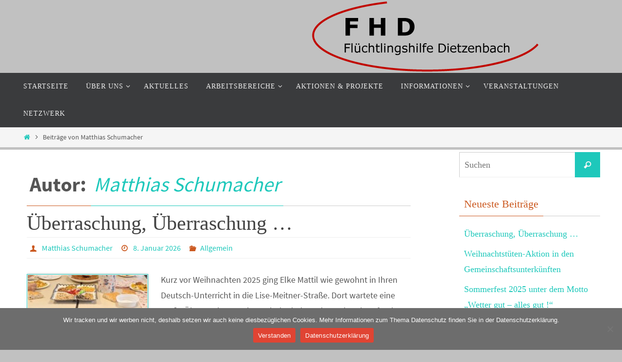

--- FILE ---
content_type: text/html; charset=UTF-8
request_url: https://fluechtlingshilfe-dietzenbach.de/author/matthias/
body_size: 15669
content:
<!DOCTYPE html>
<html lang="de">
<head>
<meta name="viewport" content="width=device-width, user-scalable=no, initial-scale=1.0, minimum-scale=1.0, maximum-scale=1.0">
<meta http-equiv="Content-Type" content="text/html; charset=UTF-8" />
<link rel="profile" href="http://gmpg.org/xfn/11" />
<link rel="pingback" href="https://fluechtlingshilfe-dietzenbach.de/xmlrpc.php" />
<meta name='robots' content='index, follow, max-image-preview:large, max-snippet:-1, max-video-preview:-1' />

	<!-- This site is optimized with the Yoast SEO plugin v26.8 - https://yoast.com/product/yoast-seo-wordpress/ -->
	<title>Matthias Schumacher, Autor auf Flüchtlinghilfe Dietzenbach</title>
	<link rel="canonical" href="https://fluechtlingshilfe-dietzenbach.de/author/matthias/" />
	<link rel="next" href="https://fluechtlingshilfe-dietzenbach.de/author/matthias/page/2/" />
	<meta property="og:locale" content="de_DE" />
	<meta property="og:type" content="profile" />
	<meta property="og:title" content="Matthias Schumacher, Autor auf Flüchtlinghilfe Dietzenbach" />
	<meta property="og:url" content="https://fluechtlingshilfe-dietzenbach.de/author/matthias/" />
	<meta property="og:site_name" content="Flüchtlinghilfe Dietzenbach" />
	<meta property="og:image" content="https://secure.gravatar.com/avatar/fe0719f9718b352f2d07a169adc65d13?s=500&d=mm&r=g" />
	<script type="application/ld+json" class="yoast-schema-graph">{"@context":"https://schema.org","@graph":[{"@type":"ProfilePage","@id":"https://fluechtlingshilfe-dietzenbach.de/author/matthias/","url":"https://fluechtlingshilfe-dietzenbach.de/author/matthias/","name":"Matthias Schumacher, Autor auf Flüchtlinghilfe Dietzenbach","isPartOf":{"@id":"https://fluechtlingshilfe-dietzenbach.de/#website"},"breadcrumb":{"@id":"https://fluechtlingshilfe-dietzenbach.de/author/matthias/#breadcrumb"},"inLanguage":"de","potentialAction":[{"@type":"ReadAction","target":["https://fluechtlingshilfe-dietzenbach.de/author/matthias/"]}]},{"@type":"BreadcrumbList","@id":"https://fluechtlingshilfe-dietzenbach.de/author/matthias/#breadcrumb","itemListElement":[{"@type":"ListItem","position":1,"name":"Home","item":"https://fluechtlingshilfe-dietzenbach.de/"},{"@type":"ListItem","position":2,"name":"Archiv für Matthias Schumacher"}]},{"@type":"WebSite","@id":"https://fluechtlingshilfe-dietzenbach.de/#website","url":"https://fluechtlingshilfe-dietzenbach.de/","name":"Fluechtlinghilfe-Dietzenbach.de","description":"","publisher":{"@id":"https://fluechtlingshilfe-dietzenbach.de/#organization"},"potentialAction":[{"@type":"SearchAction","target":{"@type":"EntryPoint","urlTemplate":"https://fluechtlingshilfe-dietzenbach.de/?s={search_term_string}"},"query-input":{"@type":"PropertyValueSpecification","valueRequired":true,"valueName":"search_term_string"}}],"inLanguage":"de"},{"@type":"Organization","@id":"https://fluechtlingshilfe-dietzenbach.de/#organization","name":"Flüchtlingshilfe Dietzenbach","url":"https://fluechtlingshilfe-dietzenbach.de/","logo":{"@type":"ImageObject","inLanguage":"de","@id":"https://fluechtlingshilfe-dietzenbach.de/#/schema/logo/image/","url":"https://fluechtlingshilfe-dietzenbach.de/wp-content/uploads/2019/03/Logo_FHD.jpg","contentUrl":"https://fluechtlingshilfe-dietzenbach.de/wp-content/uploads/2019/03/Logo_FHD.jpg","width":552,"height":172,"caption":"Flüchtlingshilfe Dietzenbach"},"image":{"@id":"https://fluechtlingshilfe-dietzenbach.de/#/schema/logo/image/"}},{"@type":"Person","@id":"https://fluechtlingshilfe-dietzenbach.de/#/schema/person/f04e516c6b42cf5cee9d1dbf04091e7c","name":"Matthias Schumacher","mainEntityOfPage":{"@id":"https://fluechtlingshilfe-dietzenbach.de/author/matthias/"}}]}</script>
	<!-- / Yoast SEO plugin. -->


<link rel="alternate" type="application/rss+xml" title="Flüchtlinghilfe Dietzenbach &raquo; Feed" href="https://fluechtlingshilfe-dietzenbach.de/feed/" />
<link rel="alternate" type="application/rss+xml" title="Flüchtlinghilfe Dietzenbach &raquo; Kommentar-Feed" href="https://fluechtlingshilfe-dietzenbach.de/comments/feed/" />
<link rel="alternate" type="text/calendar" title="Flüchtlinghilfe Dietzenbach &raquo; iCal Feed" href="https://fluechtlingshilfe-dietzenbach.de/events/?ical=1" />
<link rel="alternate" type="application/rss+xml" title="Flüchtlinghilfe Dietzenbach &raquo; Feed für Beiträge von Matthias Schumacher" href="https://fluechtlingshilfe-dietzenbach.de/author/matthias/feed/" />
<style id='wp-img-auto-sizes-contain-inline-css' type='text/css'>
img:is([sizes=auto i],[sizes^="auto," i]){contain-intrinsic-size:3000px 1500px}
/*# sourceURL=wp-img-auto-sizes-contain-inline-css */
</style>
<style id='wp-emoji-styles-inline-css' type='text/css'>

	img.wp-smiley, img.emoji {
		display: inline !important;
		border: none !important;
		box-shadow: none !important;
		height: 1em !important;
		width: 1em !important;
		margin: 0 0.07em !important;
		vertical-align: -0.1em !important;
		background: none !important;
		padding: 0 !important;
	}
/*# sourceURL=wp-emoji-styles-inline-css */
</style>
<link rel='stylesheet' id='wp-block-library-css' href='https://fluechtlingshilfe-dietzenbach.de/wp-includes/css/dist/block-library/style.min.css?ver=6.9' type='text/css' media='all' />
<style id='global-styles-inline-css' type='text/css'>
:root{--wp--preset--aspect-ratio--square: 1;--wp--preset--aspect-ratio--4-3: 4/3;--wp--preset--aspect-ratio--3-4: 3/4;--wp--preset--aspect-ratio--3-2: 3/2;--wp--preset--aspect-ratio--2-3: 2/3;--wp--preset--aspect-ratio--16-9: 16/9;--wp--preset--aspect-ratio--9-16: 9/16;--wp--preset--color--black: #000000;--wp--preset--color--cyan-bluish-gray: #abb8c3;--wp--preset--color--white: #ffffff;--wp--preset--color--pale-pink: #f78da7;--wp--preset--color--vivid-red: #cf2e2e;--wp--preset--color--luminous-vivid-orange: #ff6900;--wp--preset--color--luminous-vivid-amber: #fcb900;--wp--preset--color--light-green-cyan: #7bdcb5;--wp--preset--color--vivid-green-cyan: #00d084;--wp--preset--color--pale-cyan-blue: #8ed1fc;--wp--preset--color--vivid-cyan-blue: #0693e3;--wp--preset--color--vivid-purple: #9b51e0;--wp--preset--gradient--vivid-cyan-blue-to-vivid-purple: linear-gradient(135deg,rgb(6,147,227) 0%,rgb(155,81,224) 100%);--wp--preset--gradient--light-green-cyan-to-vivid-green-cyan: linear-gradient(135deg,rgb(122,220,180) 0%,rgb(0,208,130) 100%);--wp--preset--gradient--luminous-vivid-amber-to-luminous-vivid-orange: linear-gradient(135deg,rgb(252,185,0) 0%,rgb(255,105,0) 100%);--wp--preset--gradient--luminous-vivid-orange-to-vivid-red: linear-gradient(135deg,rgb(255,105,0) 0%,rgb(207,46,46) 100%);--wp--preset--gradient--very-light-gray-to-cyan-bluish-gray: linear-gradient(135deg,rgb(238,238,238) 0%,rgb(169,184,195) 100%);--wp--preset--gradient--cool-to-warm-spectrum: linear-gradient(135deg,rgb(74,234,220) 0%,rgb(151,120,209) 20%,rgb(207,42,186) 40%,rgb(238,44,130) 60%,rgb(251,105,98) 80%,rgb(254,248,76) 100%);--wp--preset--gradient--blush-light-purple: linear-gradient(135deg,rgb(255,206,236) 0%,rgb(152,150,240) 100%);--wp--preset--gradient--blush-bordeaux: linear-gradient(135deg,rgb(254,205,165) 0%,rgb(254,45,45) 50%,rgb(107,0,62) 100%);--wp--preset--gradient--luminous-dusk: linear-gradient(135deg,rgb(255,203,112) 0%,rgb(199,81,192) 50%,rgb(65,88,208) 100%);--wp--preset--gradient--pale-ocean: linear-gradient(135deg,rgb(255,245,203) 0%,rgb(182,227,212) 50%,rgb(51,167,181) 100%);--wp--preset--gradient--electric-grass: linear-gradient(135deg,rgb(202,248,128) 0%,rgb(113,206,126) 100%);--wp--preset--gradient--midnight: linear-gradient(135deg,rgb(2,3,129) 0%,rgb(40,116,252) 100%);--wp--preset--font-size--small: 13px;--wp--preset--font-size--medium: 20px;--wp--preset--font-size--large: 36px;--wp--preset--font-size--x-large: 42px;--wp--preset--spacing--20: 0.44rem;--wp--preset--spacing--30: 0.67rem;--wp--preset--spacing--40: 1rem;--wp--preset--spacing--50: 1.5rem;--wp--preset--spacing--60: 2.25rem;--wp--preset--spacing--70: 3.38rem;--wp--preset--spacing--80: 5.06rem;--wp--preset--shadow--natural: 6px 6px 9px rgba(0, 0, 0, 0.2);--wp--preset--shadow--deep: 12px 12px 50px rgba(0, 0, 0, 0.4);--wp--preset--shadow--sharp: 6px 6px 0px rgba(0, 0, 0, 0.2);--wp--preset--shadow--outlined: 6px 6px 0px -3px rgb(255, 255, 255), 6px 6px rgb(0, 0, 0);--wp--preset--shadow--crisp: 6px 6px 0px rgb(0, 0, 0);}:where(.is-layout-flex){gap: 0.5em;}:where(.is-layout-grid){gap: 0.5em;}body .is-layout-flex{display: flex;}.is-layout-flex{flex-wrap: wrap;align-items: center;}.is-layout-flex > :is(*, div){margin: 0;}body .is-layout-grid{display: grid;}.is-layout-grid > :is(*, div){margin: 0;}:where(.wp-block-columns.is-layout-flex){gap: 2em;}:where(.wp-block-columns.is-layout-grid){gap: 2em;}:where(.wp-block-post-template.is-layout-flex){gap: 1.25em;}:where(.wp-block-post-template.is-layout-grid){gap: 1.25em;}.has-black-color{color: var(--wp--preset--color--black) !important;}.has-cyan-bluish-gray-color{color: var(--wp--preset--color--cyan-bluish-gray) !important;}.has-white-color{color: var(--wp--preset--color--white) !important;}.has-pale-pink-color{color: var(--wp--preset--color--pale-pink) !important;}.has-vivid-red-color{color: var(--wp--preset--color--vivid-red) !important;}.has-luminous-vivid-orange-color{color: var(--wp--preset--color--luminous-vivid-orange) !important;}.has-luminous-vivid-amber-color{color: var(--wp--preset--color--luminous-vivid-amber) !important;}.has-light-green-cyan-color{color: var(--wp--preset--color--light-green-cyan) !important;}.has-vivid-green-cyan-color{color: var(--wp--preset--color--vivid-green-cyan) !important;}.has-pale-cyan-blue-color{color: var(--wp--preset--color--pale-cyan-blue) !important;}.has-vivid-cyan-blue-color{color: var(--wp--preset--color--vivid-cyan-blue) !important;}.has-vivid-purple-color{color: var(--wp--preset--color--vivid-purple) !important;}.has-black-background-color{background-color: var(--wp--preset--color--black) !important;}.has-cyan-bluish-gray-background-color{background-color: var(--wp--preset--color--cyan-bluish-gray) !important;}.has-white-background-color{background-color: var(--wp--preset--color--white) !important;}.has-pale-pink-background-color{background-color: var(--wp--preset--color--pale-pink) !important;}.has-vivid-red-background-color{background-color: var(--wp--preset--color--vivid-red) !important;}.has-luminous-vivid-orange-background-color{background-color: var(--wp--preset--color--luminous-vivid-orange) !important;}.has-luminous-vivid-amber-background-color{background-color: var(--wp--preset--color--luminous-vivid-amber) !important;}.has-light-green-cyan-background-color{background-color: var(--wp--preset--color--light-green-cyan) !important;}.has-vivid-green-cyan-background-color{background-color: var(--wp--preset--color--vivid-green-cyan) !important;}.has-pale-cyan-blue-background-color{background-color: var(--wp--preset--color--pale-cyan-blue) !important;}.has-vivid-cyan-blue-background-color{background-color: var(--wp--preset--color--vivid-cyan-blue) !important;}.has-vivid-purple-background-color{background-color: var(--wp--preset--color--vivid-purple) !important;}.has-black-border-color{border-color: var(--wp--preset--color--black) !important;}.has-cyan-bluish-gray-border-color{border-color: var(--wp--preset--color--cyan-bluish-gray) !important;}.has-white-border-color{border-color: var(--wp--preset--color--white) !important;}.has-pale-pink-border-color{border-color: var(--wp--preset--color--pale-pink) !important;}.has-vivid-red-border-color{border-color: var(--wp--preset--color--vivid-red) !important;}.has-luminous-vivid-orange-border-color{border-color: var(--wp--preset--color--luminous-vivid-orange) !important;}.has-luminous-vivid-amber-border-color{border-color: var(--wp--preset--color--luminous-vivid-amber) !important;}.has-light-green-cyan-border-color{border-color: var(--wp--preset--color--light-green-cyan) !important;}.has-vivid-green-cyan-border-color{border-color: var(--wp--preset--color--vivid-green-cyan) !important;}.has-pale-cyan-blue-border-color{border-color: var(--wp--preset--color--pale-cyan-blue) !important;}.has-vivid-cyan-blue-border-color{border-color: var(--wp--preset--color--vivid-cyan-blue) !important;}.has-vivid-purple-border-color{border-color: var(--wp--preset--color--vivid-purple) !important;}.has-vivid-cyan-blue-to-vivid-purple-gradient-background{background: var(--wp--preset--gradient--vivid-cyan-blue-to-vivid-purple) !important;}.has-light-green-cyan-to-vivid-green-cyan-gradient-background{background: var(--wp--preset--gradient--light-green-cyan-to-vivid-green-cyan) !important;}.has-luminous-vivid-amber-to-luminous-vivid-orange-gradient-background{background: var(--wp--preset--gradient--luminous-vivid-amber-to-luminous-vivid-orange) !important;}.has-luminous-vivid-orange-to-vivid-red-gradient-background{background: var(--wp--preset--gradient--luminous-vivid-orange-to-vivid-red) !important;}.has-very-light-gray-to-cyan-bluish-gray-gradient-background{background: var(--wp--preset--gradient--very-light-gray-to-cyan-bluish-gray) !important;}.has-cool-to-warm-spectrum-gradient-background{background: var(--wp--preset--gradient--cool-to-warm-spectrum) !important;}.has-blush-light-purple-gradient-background{background: var(--wp--preset--gradient--blush-light-purple) !important;}.has-blush-bordeaux-gradient-background{background: var(--wp--preset--gradient--blush-bordeaux) !important;}.has-luminous-dusk-gradient-background{background: var(--wp--preset--gradient--luminous-dusk) !important;}.has-pale-ocean-gradient-background{background: var(--wp--preset--gradient--pale-ocean) !important;}.has-electric-grass-gradient-background{background: var(--wp--preset--gradient--electric-grass) !important;}.has-midnight-gradient-background{background: var(--wp--preset--gradient--midnight) !important;}.has-small-font-size{font-size: var(--wp--preset--font-size--small) !important;}.has-medium-font-size{font-size: var(--wp--preset--font-size--medium) !important;}.has-large-font-size{font-size: var(--wp--preset--font-size--large) !important;}.has-x-large-font-size{font-size: var(--wp--preset--font-size--x-large) !important;}
/*# sourceURL=global-styles-inline-css */
</style>

<style id='classic-theme-styles-inline-css' type='text/css'>
/*! This file is auto-generated */
.wp-block-button__link{color:#fff;background-color:#32373c;border-radius:9999px;box-shadow:none;text-decoration:none;padding:calc(.667em + 2px) calc(1.333em + 2px);font-size:1.125em}.wp-block-file__button{background:#32373c;color:#fff;text-decoration:none}
/*# sourceURL=/wp-includes/css/classic-themes.min.css */
</style>
<link rel='stylesheet' id='contact-form-7-css' href='https://fluechtlingshilfe-dietzenbach.de/wp-content/plugins/contact-form-7/includes/css/styles.css?ver=6.1.4' type='text/css' media='all' />
<link rel='stylesheet' id='cookie-notice-front-css' href='https://fluechtlingshilfe-dietzenbach.de/wp-content/plugins/cookie-notice/css/front.min.css?ver=2.5.11' type='text/css' media='all' />
<link rel='stylesheet' id='nirvana-fonts-css' href='https://fluechtlingshilfe-dietzenbach.de/wp-content/themes/nirvana/fonts/fontfaces.css?ver=1.6.4' type='text/css' media='all' />
<link rel='stylesheet' id='nirvana-style-css' href='https://fluechtlingshilfe-dietzenbach.de/wp-content/themes/nirvana/style.css?ver=1.6.4' type='text/css' media='all' />
<style id='nirvana-style-inline-css' type='text/css'>
 #header-container { width: 1200px; } #header-container, #access >.menu, #forbottom, #colophon, #footer-widget-area, #topbar-inner, .ppbox, #pp-afterslider #container, #breadcrumbs-box { max-width: 1200px; } @media (max-width: 800px) { #header-container {position: relative; } #branding {height: auto; } } #container.one-column { } #container.two-columns-right #secondary { width: 300px; float:right; } #container.two-columns-right #content { width: 760px; float: left; } /* fallback */ #container.two-columns-right #content { width: calc(100% - 380px); float: left; } #container.two-columns-left #primary { width: 300px; float: left; } #container.two-columns-left #content { width: 760px; float: right; } /* fallback */ #container.two-columns-left #content { width: -moz-calc(100% - 380px); float: right; width: -webkit-calc(100% - 380px ); width: calc(100% - 380px); } #container.three-columns-right .sidey { width: 150px; float: left; } #container.three-columns-right #primary { margin-left: 80px; margin-right: 80px; } #container.three-columns-right #content { width: 680px; float: left; } /* fallback */ #container.three-columns-right #content { width: -moz-calc(100% - 460px); float: left; width: -webkit-calc(100% - 460px); width: calc(100% - 460px); } #container.three-columns-left .sidey { width: 150px; float: left; } #container.three-columns-left #secondary{ margin-left: 80px; margin-right: 80px; } #container.three-columns-left #content { width: 680px; float: right;} /* fallback */ #container.three-columns-left #content { width: -moz-calc(100% - 460px); float: right; width: -webkit-calc(100% - 460px); width: calc(100% - 460px); } #container.three-columns-sided .sidey { width: 150px; float: left; } #container.three-columns-sided #secondary{ float:right; } #container.three-columns-sided #content { width: 680px; float: right; /* fallback */ width: -moz-calc(100% - 460px); float: right; width: -webkit-calc(100% - 460px); float: right; width: calc(100% - 460px); float: right; margin: 0 230px 0 -1140px; } body { font-family: "Source Sans Pro"; } #content h1.entry-title a, #content h2.entry-title a, #content h1.entry-title, #content h2.entry-title { font-family: "Allgemeine Schriftart"; } .widget-title, .widget-title a { line-height: normal; font-family: "Allgemeine Schriftart"; } .widget-container, .widget-container a { font-family: Allgemeine Schriftart; } .entry-content h1, .entry-content h2, .entry-content h3, .entry-content h4, .entry-content h5, .entry-content h6, .nivo-caption h2, #front-text1 h1, #front-text2 h1, h3.column-header-image, #comments #reply-title { font-family: "Allgemeine Schriftart"; } #site-title span a { font-family: "Allgemeine Schriftart"; } #access ul li a, #access ul li a span { font-family: "Allgemeine Schriftart"; } /* general */ body { color: #555555; background-color: #FFFFFF } a { color: #1EC8BB; } a:hover, .entry-meta span a:hover, .comments-link a:hover, body.coldisplay2 #front-columns a:active { color: #CB5920; } a:active { background-color: #CB5920; color: #FFFFFF; } .entry-meta a:hover, .widget-container a:hover, .footer2 a:hover { border-bottom-color: #CCCCCC; } .sticky h2.entry-title a { background-color: #1EC8BB; color: #FFFFFF; } #header { ; } #site-title span a { color: #1EC8BB; } #site-description { color: #666666; } .socials a:hover .socials-hover { background-color: #1EC8BB; } .socials .socials-hover { background-color: #ADBF2D; } /* Main menu top level */ #access a, #nav-toggle span { color: #EEEEEE; } #access, #nav-toggle, #access ul li { background-color: #3A3B3D; } #access > .menu > ul > li > a > span { } #access ul li:hover { background-color: #1EC8BB; color: #FFFFFF; } #access ul > li.current_page_item , #access ul > li.current-menu-item, #access ul > li.current_page_ancestor , #access ul > li.current-menu-ancestor { background-color: #47484a; } /* Main menu Submenus */ #access ul ul li, #access ul ul { background-color: #1EC8BB; } #access ul ul li a { color: #FFFFFF; } #access ul ul li:hover { background-color: #2cd6c9; } #breadcrumbs { background-color: #f5f5f5; } #access ul ul li.current_page_item, #access ul ul li.current-menu-item, #access ul ul li.current_page_ancestor, #access ul ul li.current-menu-ancestor { background-color: #2cd6c9; } /* top menu */ #topbar { background-color: #FFFFFF; border-bottom-color: #ebebeb; } .menu-header-search .searchform { background: #F7F7F7; } .topmenu ul li a, .search-icon:before { color: #999999; } .topmenu ul li a:hover { background-color: #efefef; } .search-icon:hover:before { color: #1EC8BB; } /* main */ #main { background-color: #FFFFFF; } #author-info, .page-title, #entry-author-info { border-color: #CCCCCC; } .page-title-text { border-color: #CB5920; } .page-title span { border-color: #1EC8BB; } #entry-author-info #author-avatar, #author-info #author-avatar { border-color: #EEEEEE; } .avatar-container:before { background-color: #CB5920; } .sidey .widget-container { color: #555555; ; } .sidey .widget-title { color: #CB5920; ; border-color: #CCCCCC; } .sidey .widget-container a { ; } .sidey .widget-container a:hover { ; } .widget-title span { border-color: #CB5920; } .entry-content h1, .entry-content h2, .entry-content h3, .entry-content h4, .entry-content h5, .entry-content h6 { color: #444444; } .entry-title, .entry-title a{ color: #444444; } .entry-title a:hover { color: #000000; } #content span.entry-format { color: #CCCCCC; } /* footer */ #footer { color: #AAAAAA; background-color: #F5F5F5; } #footer2 { color: #AAAAAA; background-color: #3A3B3D; } #sfooter-full { background-color: #353638; } .footermenu ul li { border-color: #494a4c; } .footermenu ul li:hover { border-color: #5d5e60; } #colophon a { ; } #colophon a:hover { ; } #footer2 a, .footermenu ul li:after { ; } #footer2 a:hover { ; } #footer .widget-container { color: #555555; ; } #footer .widget-title { color: #CB5920; ; border-color:#CCCCCC; } /* buttons */ a.continue-reading-link { color: #1EC8BB; border-color: #1EC8BB; } a.continue-reading-link:hover { background-color: #1EC8BB; color: #FFFFFF; } #cryout_ajax_more_trigger { border: 1px solid #CCCCCC; } #cryout_ajax_more_trigger:hover { background-color: #F7F7F7; } a.continue-reading-link i.crycon-right-dir { color: #1EC8BB } a.continue-reading-link:hover i.crycon-right-dir { color: #FFFFFF } .page-link a, .page-link > span > em { border-color: #CCCCCC } .columnmore a { background: #CB5920; color:#F7F7F7 } .columnmore a:hover { background: #1EC8BB; } .file, .button, input[type="submit"], input[type="reset"], #respond .form-submit input#submit { background-color: #FFFFFF; border-color: #CCCCCC; } .button:hover, #respond .form-submit input#submit:hover { background-color: #F7F7F7; } .entry-content tr th, .entry-content thead th { color: #444444; } .entry-content tr th { background-color: #1EC8BB; color:#FFFFFF; } .entry-content tr.even { background-color: #F7F7F7; } hr { border-color: #EEEEEE; } input[type="text"], input[type="password"], input[type="email"], input[type="color"], input[type="date"], input[type="datetime"], input[type="datetime-local"], input[type="month"], input[type="number"], input[type="range"], input[type="search"], input[type="tel"], input[type="time"], input[type="url"], input[type="week"], textarea, select { border-color: #CCCCCC #EEEEEE #EEEEEE #CCCCCC; color: #555555; } input[type="submit"], input[type="reset"] { color: #555555; } input[type="text"]:hover, input[type="password"]:hover, input[type="email"]:hover, input[type="color"]:hover, input[type="date"]:hover, input[type="datetime"]:hover, input[type="datetime-local"]:hover, input[type="month"]:hover, input[type="number"]:hover, input[type="range"]:hover, input[type="search"]:hover, input[type="tel"]:hover, input[type="time"]:hover, input[type="url"]:hover, input[type="week"]:hover, textarea:hover { background-color: rgba(247,247,247,0.4); } .entry-content pre { background-color: #F7F7F7; border-color: rgba(30,200,187,0.1); } abbr, acronym { border-color: #555555; } .comment-meta a { color: #999999; } #respond .form-allowed-tags { color: #999999; } .comment .reply a { border-color: #EEEEEE; } .comment .reply a:hover { color: #1EC8BB; } .entry-meta { border-color: #EEEEEE; } .entry-meta .crycon-metas:before { color: #CB5920; } .entry-meta span a, .comments-link a { ; } .entry-meta span a:hover, .comments-link a:hover { ; } .entry-meta span, .entry-utility span, .footer-tags { color: #c1c1c1; } .nav-next a, .nav-previous a{ background-color:#f8f8f8; } .nav-next a:hover, .nav-previous a:hover { background-color: #1EC8BB; color:#FFFFFF; } .pagination { border-color: #ededed; } .pagination a:hover { background-color: #CB5920; color: #FFFFFF; } h3#comments-title { border-color: #CCCCCC; } h3#comments-title span { background-color: #1EC8BB; color: #FFFFFF; } .comment-details { border-color: #EEEEEE; } .searchform input[type="text"] { color: #999999; } .searchform:after { background-color: #1EC8BB; } .searchform:hover:after { background-color: #CB5920; } .searchsubmit[type="submit"]{ color: #F7F7F7; } li.menu-main-search .searchform .s { background-color: #FFFFFF; } li.menu-main-search .searchsubmit[type="submit"] { color: #999999; } .caption-accented .wp-caption { background-color:rgba(30,200,187,0.8); color:#FFFFFF; } .nirvana-image-one .entry-content img[class*='align'], .nirvana-image-one .entry-summary img[class*='align'], .nirvana-image-two .entry-content img[class*='align'], .nirvana-image-two .entry-summary img[class*='align'] .nirvana-image-one .entry-content [class*='wp-block'][class*='align'] img, .nirvana-image-one .entry-summary [class*='wp-block'][class*='align'] img, .nirvana-image-two .entry-content [class*='wp-block'][class*='align'] img, .nirvana-image-two .entry-summary [class*='wp-block'][class*='align'] img { border-color: #1EC8BB; } html { font-size: 18px; line-height: 1.8; } .entry-content, .entry-summary, .ppbox { text-align:inherit ; } .entry-content, .entry-summary, .widget-container, .ppbox, .navigation { ; } #content h1.entry-title, #content h2.entry-title, .woocommerce-page h1.page-title { font-size: 42px; } .widget-title, .widget-title a { font-size: 22px; } .widget-container, .widget-container a { font-size: 18px; } #content h1, #pp-afterslider h1 { font-size: 42px; } #content h2, #pp-afterslider h2 { font-size: 36px; } #content h3, #pp-afterslider h3 { font-size: 31px; } #content h4, #pp-afterslider h4 { font-size: 26px; } #content h5, #pp-afterslider h5 { font-size: 21px; } #content h6, #pp-afterslider h6 { font-size: 16px; } #site-title span a { font-size: 46px; } #access ul li a { font-size: 14px; } #access ul ul ul a { font-size: 13px; } .nocomments, .nocomments2 { display: none; } article footer.entry-meta { display: none; } .entry-content p, .entry-content ul, .entry-content ol, .entry-content dd, .entry-content pre, .entry-content hr, .commentlist p, .entry-summary p { margin-bottom: 1.0em; } #header-container > div { margin: 0px 0 0 600px; } #toTop:hover .crycon-back2top:before { color: #CB5920; } #main { margin-top: 5px; } #forbottom { padding-left: 0px; padding-right: 0px; } #header-widget-area { width: 33%; } #branding { height:150px; } 
/* Nirvana Custom CSS */
/*# sourceURL=nirvana-style-inline-css */
</style>
<link rel='stylesheet' id='nirvana-mobile-css' href='https://fluechtlingshilfe-dietzenbach.de/wp-content/themes/nirvana/styles/style-mobile.css?ver=1.6.4' type='text/css' media='all' />
<link rel='stylesheet' id='forget-about-shortcode-buttons-css' href='https://fluechtlingshilfe-dietzenbach.de/wp-content/plugins/forget-about-shortcode-buttons/public/css/button-styles.css?ver=2.1.3' type='text/css' media='all' />
<script type="text/javascript" id="cookie-notice-front-js-before">
/* <![CDATA[ */
var cnArgs = {"ajaxUrl":"https:\/\/fluechtlingshilfe-dietzenbach.de\/wp-admin\/admin-ajax.php","nonce":"b524def0c8","hideEffect":"fade","position":"bottom","onScroll":false,"onScrollOffset":100,"onClick":false,"cookieName":"cookie_notice_accepted","cookieTime":604800,"cookieTimeRejected":604800,"globalCookie":false,"redirection":false,"cache":false,"revokeCookies":false,"revokeCookiesOpt":"automatic"};

//# sourceURL=cookie-notice-front-js-before
/* ]]> */
</script>
<script type="text/javascript" src="https://fluechtlingshilfe-dietzenbach.de/wp-content/plugins/cookie-notice/js/front.min.js?ver=2.5.11" id="cookie-notice-front-js"></script>
<script type="text/javascript" src="https://fluechtlingshilfe-dietzenbach.de/wp-includes/js/jquery/jquery.min.js?ver=3.7.1" id="jquery-core-js"></script>
<script type="text/javascript" src="https://fluechtlingshilfe-dietzenbach.de/wp-includes/js/jquery/jquery-migrate.min.js?ver=3.4.1" id="jquery-migrate-js"></script>
<link rel="https://api.w.org/" href="https://fluechtlingshilfe-dietzenbach.de/wp-json/" /><link rel="alternate" title="JSON" type="application/json" href="https://fluechtlingshilfe-dietzenbach.de/wp-json/wp/v2/users/7" /><link rel="EditURI" type="application/rsd+xml" title="RSD" href="https://fluechtlingshilfe-dietzenbach.de/xmlrpc.php?rsd" />
<meta name="generator" content="WordPress 6.9" />
<meta name="tec-api-version" content="v1"><meta name="tec-api-origin" content="https://fluechtlingshilfe-dietzenbach.de"><link rel="alternate" href="https://fluechtlingshilfe-dietzenbach.de/wp-json/tribe/events/v1/" /><style type="text/css" id="custom-background-css">
body.custom-background { background-color: #c1c1c1; }
</style>
	<link rel="icon" href="https://fluechtlingshilfe-dietzenbach.de/wp-content/uploads/2022/03/cropped-fhd-32x32.png" sizes="32x32" />
<link rel="icon" href="https://fluechtlingshilfe-dietzenbach.de/wp-content/uploads/2022/03/cropped-fhd-192x192.png" sizes="192x192" />
<link rel="apple-touch-icon" href="https://fluechtlingshilfe-dietzenbach.de/wp-content/uploads/2022/03/cropped-fhd-180x180.png" />
<meta name="msapplication-TileImage" content="https://fluechtlingshilfe-dietzenbach.de/wp-content/uploads/2022/03/cropped-fhd-270x270.png" />
<!--[if lt IE 9]>
<script>
document.createElement('header');
document.createElement('nav');
document.createElement('section');
document.createElement('article');
document.createElement('aside');
document.createElement('footer');
</script>
<![endif]-->
</head>
<body class="author author-matthias author-7 custom-background wp-theme-nirvana cookies-not-set tribe-no-js page-template-nirvana nirvana-image-one caption-simple nirvana-comment-placeholders nirvana-menu-left nirvana-topbarhide">

		<a class="skip-link screen-reader-text" href="#main" title="Zum Inhalt springen"> Zum Inhalt springen </a>
	
<div id="wrapper" class="hfeed">
<div id="topbar" ><div id="topbar-inner">  </div></div>

<div id="header-full">
	<header id="header">
		<div id="masthead">
					<div id="branding" role="banner" >
				<div id="header-container"><div class="site-identity"><a id="logo" href="https://fluechtlingshilfe-dietzenbach.de/" ><img title="Flüchtlinghilfe Dietzenbach" alt="Flüchtlinghilfe Dietzenbach" src="https://fluechtlingshilfe-dietzenbach.de/wp-content/uploads/2014/10/logo-150.png" /></a></div></div>								<div style="clear:both;"></div>
			</div><!-- #branding -->
			<button id="nav-toggle"><span>&nbsp;</span></button>
			<nav id="access" class="jssafe" role="navigation">
					<div class="skip-link screen-reader-text"><a href="#content" title="Zum Inhalt springen">Zum Inhalt springen</a></div>
	<div class="menu"><ul id="prime_nav" class="menu"><li id="menu-item-263" class="menu-item menu-item-type-custom menu-item-object-custom menu-item-home menu-item-263"><a href="http://fluechtlingshilfe-dietzenbach.de/"><span>Startseite</span></a></li>
<li id="menu-item-262" class="menu-item menu-item-type-post_type menu-item-object-page menu-item-has-children menu-item-262"><a href="https://fluechtlingshilfe-dietzenbach.de/ueber-uns/"><span>Über uns</span></a>
<ul class="sub-menu">
	<li id="menu-item-1693" class="menu-item menu-item-type-post_type menu-item-object-page menu-item-1693"><a href="https://fluechtlingshilfe-dietzenbach.de/ueber-uns/fhd-newsletter/"><span>FHD-Newsletter</span></a></li>
	<li id="menu-item-1296" class="menu-item menu-item-type-post_type menu-item-object-page menu-item-1296"><a href="https://fluechtlingshilfe-dietzenbach.de/ueber-uns/ehrungen-und-preise/"><span>Ehrungen und Preise</span></a></li>
</ul>
</li>
<li id="menu-item-473" class="menu-item menu-item-type-post_type menu-item-object-page menu-item-473"><a href="https://fluechtlingshilfe-dietzenbach.de/aktuelles/"><span>Aktuelles</span></a></li>
<li id="menu-item-259" class="menu-item menu-item-type-post_type menu-item-object-page menu-item-has-children menu-item-259"><a href="https://fluechtlingshilfe-dietzenbach.de/aktivitaeten/"><span>Arbeitsbereiche</span></a>
<ul class="sub-menu">
	<li id="menu-item-250" class="menu-item menu-item-type-post_type menu-item-object-page menu-item-250"><a href="https://fluechtlingshilfe-dietzenbach.de/aktivitaeten/spenden/"><span>Spenden</span></a></li>
	<li id="menu-item-260" class="menu-item menu-item-type-post_type menu-item-object-page menu-item-260"><a href="https://fluechtlingshilfe-dietzenbach.de/aktivitaeten/sprachfoerderung/"><span>Sprachförderung</span></a></li>
	<li id="menu-item-261" class="menu-item menu-item-type-post_type menu-item-object-page menu-item-261"><a href="https://fluechtlingshilfe-dietzenbach.de/aktivitaeten/willkommenskultur/"><span>Willkommen</span></a></li>
	<li id="menu-item-254" class="menu-item menu-item-type-post_type menu-item-object-page menu-item-254"><a href="https://fluechtlingshilfe-dietzenbach.de/aktivitaeten/fahrradwerkstatt/"><span>Fahrradwerkstatt</span></a></li>
	<li id="menu-item-255" class="menu-item menu-item-type-post_type menu-item-object-page menu-item-255"><a href="https://fluechtlingshilfe-dietzenbach.de/aktivitaeten/patenschaften/"><span>Patenschaften</span></a></li>
	<li id="menu-item-253" class="menu-item menu-item-type-post_type menu-item-object-page menu-item-253"><a href="https://fluechtlingshilfe-dietzenbach.de/aktivitaeten/sport-und-spiel/"><span>Sport und Spiel</span></a></li>
	<li id="menu-item-251" class="menu-item menu-item-type-post_type menu-item-object-page menu-item-251"><a href="https://fluechtlingshilfe-dietzenbach.de/aktivitaeten/cafe-asyl/"><span>Treffpunkt International</span></a></li>
	<li id="menu-item-625" class="menu-item menu-item-type-post_type menu-item-object-page menu-item-625"><a href="https://fluechtlingshilfe-dietzenbach.de/aktivitaeten/ag-qualifikation-und-arbeit/"><span>Qualifikation und Arbeit</span></a></li>
	<li id="menu-item-936" class="menu-item menu-item-type-post_type menu-item-object-page menu-item-936"><a href="https://fluechtlingshilfe-dietzenbach.de/aktivitaeten/gemeinschaftsunterkuenfte/"><span>Gemeinschaftsunterkünfte</span></a></li>
</ul>
</li>
<li id="menu-item-249" class="menu-item menu-item-type-post_type menu-item-object-page menu-item-249"><a href="https://fluechtlingshilfe-dietzenbach.de/termine/"><span>Aktionen &#038; Projekte</span></a></li>
<li id="menu-item-243" class="menu-item menu-item-type-post_type menu-item-object-page menu-item-has-children menu-item-243"><a href="https://fluechtlingshilfe-dietzenbach.de/faq/" title="Informationen.htm"><span>Informationen</span></a>
<ul class="sub-menu">
	<li id="menu-item-245" class="menu-item menu-item-type-post_type menu-item-object-page menu-item-245"><a href="https://fluechtlingshilfe-dietzenbach.de/faq/oft-gestellte-fragen/"><span>Oft gestellte Fragen</span></a></li>
	<li id="menu-item-246" class="menu-item menu-item-type-post_type menu-item-object-page menu-item-246"><a href="https://fluechtlingshilfe-dietzenbach.de/faq/hintergrundinformationen/"><span>Hintergrundinformationen</span></a></li>
	<li id="menu-item-841" class="menu-item menu-item-type-post_type menu-item-object-page menu-item-841"><a href="https://fluechtlingshilfe-dietzenbach.de/faq/arbeitsunterlagen/"><span>Arbeitsunterlagen</span></a></li>
	<li id="menu-item-995" class="menu-item menu-item-type-post_type menu-item-object-page menu-item-995"><a href="https://fluechtlingshilfe-dietzenbach.de/faq/interessante-links/"><span>Interessante Links</span></a></li>
	<li id="menu-item-247" class="menu-item menu-item-type-post_type menu-item-object-page menu-item-247"><a href="https://fluechtlingshilfe-dietzenbach.de/faq/so-koennen-sie-mitmachen/"><span>So können Sie mithelfen</span></a></li>
</ul>
</li>
<li id="menu-item-2414" class="menu-item menu-item-type-post_type_archive menu-item-object-tribe_events menu-item-2414"><a href="https://fluechtlingshilfe-dietzenbach.de/events/"><span>Veranstaltungen</span></a></li>
<li id="menu-item-248" class="menu-item menu-item-type-post_type menu-item-object-page menu-item-248"><a href="https://fluechtlingshilfe-dietzenbach.de/netzwerk-links/"><span>Netzwerk</span></a></li>
</ul></div>			</nav><!-- #access -->


		</div><!-- #masthead -->
	</header><!-- #header -->
</div><!-- #header-full -->

<div style="clear:both;height:0;"> </div>
<div id="breadcrumbs"><div id="breadcrumbs-box"><a href="https://fluechtlingshilfe-dietzenbach.de"><i class="crycon-homebread"></i><span class="screen-reader-text">Start</span></a><i class="crycon-angle-right"></i> <span class="current">Beiträge von Matthias Schumacher</span></div></div><div id="main">
		<div id="toTop"><i class="crycon-back2top"></i> </div>	<div  id="forbottom" >
		
		<div style="clear:both;"> </div>

		<section id="container" class="two-columns-right">
			<div id="content" role="main">

			
			
				
				<header class="page-header">
					<h1 class="page-title author"><div class="page-title-text">Autor: <span class="vcard"><a class="url fn n" href="https://fluechtlingshilfe-dietzenbach.de/author/matthias/" title="Matthias Schumacher" rel="me">Matthias Schumacher</a></span></div></h1>
				</header>

				
								
					
	<article id="post-3148" class="post-3148 post type-post status-publish format-standard hentry category-allgemein">
				
		<header class="entry-header">			
			<h2 class="entry-title">
				<a href="https://fluechtlingshilfe-dietzenbach.de/2026/01/08/ueberraschung-ueberraschung/" title="Permalink zu Überraschung, Überraschung …" rel="bookmark">Überraschung, Überraschung …</a>
			</h2>
						<div class="entry-meta">
				<span class="author vcard" ><i class="crycon-author crycon-metas" title="Autor"></i>
				<a class="url fn n" rel="author" href="https://fluechtlingshilfe-dietzenbach.de/author/matthias/" title="Alle Beiträge von Matthias Schumacher anzeigen">Matthias Schumacher</a></span><span>
						<i class="crycon-time crycon-metas" title="Datum"></i>
						<time class="onDate date published" datetime="2026-01-08T12:02:20+02:00">
							<a href="https://fluechtlingshilfe-dietzenbach.de/2026/01/08/ueberraschung-ueberraschung/" rel="bookmark">8. Januar 2026</a>
						</time>
					</span><time class="updated"  datetime="2026-01-08T12:05:25+02:00">8. Januar 2026</time><span class="bl_categ"><i class="crycon-folder-open crycon-metas" title="Kategorien"></i><a href="https://fluechtlingshilfe-dietzenbach.de/category/allgemein/" rel="tag">Allgemein</a></span> 			</div><!-- .entry-meta -->	
		</header><!-- .entry-header -->
		
									
												<div class="entry-summary">
						<a title="Überraschung, Überraschung …" href="https://fluechtlingshilfe-dietzenbach.de/2026/01/08/ueberraschung-ueberraschung/" >
			<img width="250" title="" alt="" class="alignleft post_thumbnail" src="https://fluechtlingshilfe-dietzenbach.de/wp-content/uploads/2026/01/251217_lms_deutsch-elke-250x150.jpg"></a>						<p>Kurz vor Weihnachten 2025 ging Elke Mattil wie gewohnt in Ihren Deutsch-Unterricht in die Lise-Meitner-Straße. Dort wartete eine große Überraschung – Ihre Schüler haben als Dankeschön für Ihre Arbeit und die angenehme Atmosphäre im Unterricht ein leckeres Buffet zubereitet. So stand an diesem Tag mal nicht der Deutsch-Unterricht im Vordergrund,…</p>
<p> <a class="continue-reading-link" href="https://fluechtlingshilfe-dietzenbach.de/2026/01/08/ueberraschung-ueberraschung/"><span>Weiterlesen</span><i class="crycon-right-dir"></i></a> </p>
						</div><!-- .entry-summary -->
									
		
		<footer class="entry-meta">
					</footer>
	</article><!-- #post-3148 -->
	

				
					
	<article id="post-3120" class="post-3120 post type-post status-publish format-standard hentry category-allgemein">
				
		<header class="entry-header">			
			<h2 class="entry-title">
				<a href="https://fluechtlingshilfe-dietzenbach.de/2025/12/13/weihnachtstueten-aktion-in-den-gemeinschaftsunterkuenften/" title="Permalink zu Weihnachtstüten-Aktion in den Gemeinschaftsunterkünften" rel="bookmark">Weihnachtstüten-Aktion in den Gemeinschaftsunterkünften</a>
			</h2>
						<div class="entry-meta">
				<span class="author vcard" ><i class="crycon-author crycon-metas" title="Autor"></i>
				<a class="url fn n" rel="author" href="https://fluechtlingshilfe-dietzenbach.de/author/matthias/" title="Alle Beiträge von Matthias Schumacher anzeigen">Matthias Schumacher</a></span><span>
						<i class="crycon-time crycon-metas" title="Datum"></i>
						<time class="onDate date published" datetime="2025-12-13T12:32:31+02:00">
							<a href="https://fluechtlingshilfe-dietzenbach.de/2025/12/13/weihnachtstueten-aktion-in-den-gemeinschaftsunterkuenften/" rel="bookmark">13. Dezember 2025</a>
						</time>
					</span><time class="updated"  datetime="2025-12-13T12:32:31+02:00">13. Dezember 2025</time><span class="bl_categ"><i class="crycon-folder-open crycon-metas" title="Kategorien"></i><a href="https://fluechtlingshilfe-dietzenbach.de/category/allgemein/" rel="tag">Allgemein</a></span> 			</div><!-- .entry-meta -->	
		</header><!-- .entry-header -->
		
									
												<div class="entry-summary">
						<a title="Weihnachtstüten-Aktion in den Gemeinschaftsunterkünften" href="https://fluechtlingshilfe-dietzenbach.de/2025/12/13/weihnachtstueten-aktion-in-den-gemeinschaftsunterkuenften/" >
			<img width="250" title="" alt="" class="alignleft post_thumbnail" src="https://fluechtlingshilfe-dietzenbach.de/wp-content/uploads/2025/12/2025_fhd_weihnachtstuetenaktion-2-250x150.jpg"></a>						<p>&nbsp; Auch in diesem Jahr gab es für die Kinder in den 3 Gemeinschaftsunterkünften in Dietzenbach wieder die traditionellen Weihnachtstüten der Flüchtlingshilfe. Sie wurden von fleissigen Helferinnen mit Süßigkeiten, Nüssen und Mandarinen gefüllt und zwischen dem 9. bis 11. Dezember an die Kinder übergeben. Dabei ist es immer wieder eine…</p>
<p> <a class="continue-reading-link" href="https://fluechtlingshilfe-dietzenbach.de/2025/12/13/weihnachtstueten-aktion-in-den-gemeinschaftsunterkuenften/"><span>Weiterlesen</span><i class="crycon-right-dir"></i></a> </p>
						</div><!-- .entry-summary -->
									
		
		<footer class="entry-meta">
					</footer>
	</article><!-- #post-3120 -->
	

				
					
	<article id="post-3049" class="post-3049 post type-post status-publish format-standard hentry category-allgemein">
				
		<header class="entry-header">			
			<h2 class="entry-title">
				<a href="https://fluechtlingshilfe-dietzenbach.de/2025/08/19/sommerfest-2025-unter-dem-motto-wetter-gut-alles-gut/" title="Permalink zu Sommerfest 2025 unter dem Motto „Wetter gut – alles gut !“" rel="bookmark">Sommerfest 2025 unter dem Motto „Wetter gut – alles gut !“</a>
			</h2>
						<div class="entry-meta">
				<span class="author vcard" ><i class="crycon-author crycon-metas" title="Autor"></i>
				<a class="url fn n" rel="author" href="https://fluechtlingshilfe-dietzenbach.de/author/matthias/" title="Alle Beiträge von Matthias Schumacher anzeigen">Matthias Schumacher</a></span><span>
						<i class="crycon-time crycon-metas" title="Datum"></i>
						<time class="onDate date published" datetime="2025-08-19T22:38:09+02:00">
							<a href="https://fluechtlingshilfe-dietzenbach.de/2025/08/19/sommerfest-2025-unter-dem-motto-wetter-gut-alles-gut/" rel="bookmark">19. August 2025</a>
						</time>
					</span><time class="updated"  datetime="2025-08-19T22:45:31+02:00">19. August 2025</time><span class="bl_categ"><i class="crycon-folder-open crycon-metas" title="Kategorien"></i><a href="https://fluechtlingshilfe-dietzenbach.de/category/allgemein/" rel="tag">Allgemein</a></span> 			</div><!-- .entry-meta -->	
		</header><!-- .entry-header -->
		
									
												<div class="entry-summary">
						<a title="Sommerfest 2025 unter dem Motto „Wetter gut – alles gut !“" href="https://fluechtlingshilfe-dietzenbach.de/2025/08/19/sommerfest-2025-unter-dem-motto-wetter-gut-alles-gut/" >
			<img width="250" title="" alt="" class="alignleft post_thumbnail" src="https://fluechtlingshilfe-dietzenbach.de/wp-content/uploads/2025/08/HSommerfest3-250x150.jpg"></a>						<p>Nach der längeren Regenperiode wechselte das Wetter pünktlich zur Wochenmitte, so dass wir am Samstag unser Sommerfest bei strahlendem Sonnenschein feiern konnten. Wie im letzten Jahr war auch diesmal die Gemeinschaftsunterkunft in der Paul-Brass-Strasse der Veranstaltungsort. Auch ein defekter Rasenmäher konnte uns nicht aufhalten, Familie Willkomm organisierte Ersatz und sorgte…</p>
<p> <a class="continue-reading-link" href="https://fluechtlingshilfe-dietzenbach.de/2025/08/19/sommerfest-2025-unter-dem-motto-wetter-gut-alles-gut/"><span>Weiterlesen</span><i class="crycon-right-dir"></i></a> </p>
						</div><!-- .entry-summary -->
									
		
		<footer class="entry-meta">
					</footer>
	</article><!-- #post-3049 -->
	

				
					
	<article id="post-2977" class="post-2977 post type-post status-publish format-standard hentry category-allgemein">
				
		<header class="entry-header">			
			<h2 class="entry-title">
				<a href="https://fluechtlingshilfe-dietzenbach.de/2025/08/03/sommerfest-2025-samstag-9-8-2025-ab-1500-uhr/" title="Permalink zu Sommerfest 2025, Samstag 9.8.2025, ab 15:00 Uhr" rel="bookmark">Sommerfest 2025, Samstag 9.8.2025, ab 15:00 Uhr</a>
			</h2>
						<div class="entry-meta">
				<span class="author vcard" ><i class="crycon-author crycon-metas" title="Autor"></i>
				<a class="url fn n" rel="author" href="https://fluechtlingshilfe-dietzenbach.de/author/matthias/" title="Alle Beiträge von Matthias Schumacher anzeigen">Matthias Schumacher</a></span><span>
						<i class="crycon-time crycon-metas" title="Datum"></i>
						<time class="onDate date published" datetime="2025-08-03T14:11:40+02:00">
							<a href="https://fluechtlingshilfe-dietzenbach.de/2025/08/03/sommerfest-2025-samstag-9-8-2025-ab-1500-uhr/" rel="bookmark">3. August 2025</a>
						</time>
					</span><time class="updated"  datetime="2025-08-05T10:14:07+02:00">5. August 2025</time><span class="bl_categ"><i class="crycon-folder-open crycon-metas" title="Kategorien"></i><a href="https://fluechtlingshilfe-dietzenbach.de/category/allgemein/" rel="tag">Allgemein</a></span> 			</div><!-- .entry-meta -->	
		</header><!-- .entry-header -->
		
									
												<div class="entry-summary">
						<a title="Sommerfest 2025, Samstag 9.8.2025, ab 15:00 Uhr" href="https://fluechtlingshilfe-dietzenbach.de/2025/08/03/sommerfest-2025-samstag-9-8-2025-ab-1500-uhr/" >
			<img width="250" title="" alt="" class="alignleft post_thumbnail" src="https://fluechtlingshilfe-dietzenbach.de/wp-content/uploads/2025/08/Sommerfest2025_Teaser-250x150.png"></a>						<p>Sommerfest Samstag 9. August 2025 ab 15 Uhr Gemeinschaftsunterkunft Paul-Brass-Str. 14 Die Flüchtlingshilfe Dietzenbach lädt alle Bewohnerinnen und Bewohner der Gemeinschaftsunterkünfte Lise-Meitner-Strasse 14 Justus-von-Liebig-Strasse 19 Paul-Brass-Strasse 14 sowie alle Helferinnen und Helfer, Freunde und sonstigen Unterstützer und Unterstützerinnen recht herzlich ein. Wir freuen uns, wenn viele kommen, um mit uns…</p>
<p> <a class="continue-reading-link" href="https://fluechtlingshilfe-dietzenbach.de/2025/08/03/sommerfest-2025-samstag-9-8-2025-ab-1500-uhr/"><span>Weiterlesen</span><i class="crycon-right-dir"></i></a> </p>
						</div><!-- .entry-summary -->
									
		
		<footer class="entry-meta">
					</footer>
	</article><!-- #post-2977 -->
	

				
					
	<article id="post-2835" class="post-2835 post type-post status-publish format-standard hentry category-allgemein">
				
		<header class="entry-header">			
			<h2 class="entry-title">
				<a href="https://fluechtlingshilfe-dietzenbach.de/2025/07/19/jahreshauptversammlung-vorstandswahlen/" title="Permalink zu Jahreshauptversammlung / Vorstandswahlen" rel="bookmark">Jahreshauptversammlung / Vorstandswahlen</a>
			</h2>
						<div class="entry-meta">
				<span class="author vcard" ><i class="crycon-author crycon-metas" title="Autor"></i>
				<a class="url fn n" rel="author" href="https://fluechtlingshilfe-dietzenbach.de/author/matthias/" title="Alle Beiträge von Matthias Schumacher anzeigen">Matthias Schumacher</a></span><span>
						<i class="crycon-time crycon-metas" title="Datum"></i>
						<time class="onDate date published" datetime="2025-07-19T19:40:25+02:00">
							<a href="https://fluechtlingshilfe-dietzenbach.de/2025/07/19/jahreshauptversammlung-vorstandswahlen/" rel="bookmark">19. Juli 2025</a>
						</time>
					</span><time class="updated"  datetime="2025-07-19T19:40:25+02:00">19. Juli 2025</time><span class="bl_categ"><i class="crycon-folder-open crycon-metas" title="Kategorien"></i><a href="https://fluechtlingshilfe-dietzenbach.de/category/allgemein/" rel="tag">Allgemein</a></span> 			</div><!-- .entry-meta -->	
		</header><!-- .entry-header -->
		
									
												<div class="entry-summary">
						<a title="Jahreshauptversammlung / Vorstandswahlen" href="https://fluechtlingshilfe-dietzenbach.de/2025/07/19/jahreshauptversammlung-vorstandswahlen/" >
			<img width="250" title="" alt="" class="alignleft post_thumbnail" src="https://fluechtlingshilfe-dietzenbach.de/wp-content/uploads/2025/07/Vorstand2025-250x150.png"></a>						<p>Vorstandswahlen am 3. Juli 2025 Die diesjährige Jahreshauptversammlung der Flüchtlingshilfe Dietzenbach e.V. am 3.7.2025 stand ganz im Zeichen der turnusmäßigen Neuwahlen des Vorstands. Ausgenommen davon war die Wahl des/der 2. Vorsitzenden, da Birgit Willkomm noch bis 2026 im Amt ist. Vor den Neuwahlen wurde Gabriele Dohl für ihre langjährige, zuverlässige…</p>
<p> <a class="continue-reading-link" href="https://fluechtlingshilfe-dietzenbach.de/2025/07/19/jahreshauptversammlung-vorstandswahlen/"><span>Weiterlesen</span><i class="crycon-right-dir"></i></a> </p>
						</div><!-- .entry-summary -->
									
		
		<footer class="entry-meta">
					</footer>
	</article><!-- #post-2835 -->
	

				
					
	<article id="post-2828" class="post-2828 post type-post status-publish format-standard hentry category-allgemein">
				
		<header class="entry-header">			
			<h2 class="entry-title">
				<a href="https://fluechtlingshilfe-dietzenbach.de/2025/07/11/wir-trauern-um-thomas-ludwig/" title="Permalink zu Wir trauern um Thomas Ludwig" rel="bookmark">Wir trauern um Thomas Ludwig</a>
			</h2>
						<div class="entry-meta">
				<span class="author vcard" ><i class="crycon-author crycon-metas" title="Autor"></i>
				<a class="url fn n" rel="author" href="https://fluechtlingshilfe-dietzenbach.de/author/matthias/" title="Alle Beiträge von Matthias Schumacher anzeigen">Matthias Schumacher</a></span><span>
						<i class="crycon-time crycon-metas" title="Datum"></i>
						<time class="onDate date published" datetime="2025-07-11T13:19:08+02:00">
							<a href="https://fluechtlingshilfe-dietzenbach.de/2025/07/11/wir-trauern-um-thomas-ludwig/" rel="bookmark">11. Juli 2025</a>
						</time>
					</span><time class="updated"  datetime="2025-07-11T13:19:08+02:00">11. Juli 2025</time><span class="bl_categ"><i class="crycon-folder-open crycon-metas" title="Kategorien"></i><a href="https://fluechtlingshilfe-dietzenbach.de/category/allgemein/" rel="tag">Allgemein</a></span> 			</div><!-- .entry-meta -->	
		</header><!-- .entry-header -->
		
									
												<div class="entry-summary">
												<p>Unser Vereinsmitglied und langjähriger aktiver Helfer Thomas Ludwig ist Mitte Juni 2025 verstorben. Thomas hat sich viele Jahre in der Flüchtlingshilfe engagiert und ist 2019 dem Verein beigetreten. Wenn Hilfe benötigt wurde, war Thomas da. Vor der Corona-Zeit war er in verschiedenen Arbeitsgruppen aktiv und hat sich dann dem Deutsch-Unterricht…</p>
<p> <a class="continue-reading-link" href="https://fluechtlingshilfe-dietzenbach.de/2025/07/11/wir-trauern-um-thomas-ludwig/"><span>Weiterlesen</span><i class="crycon-right-dir"></i></a> </p>
						</div><!-- .entry-summary -->
									
		
		<footer class="entry-meta">
					</footer>
	</article><!-- #post-2828 -->
	

				
					
	<article id="post-2655" class="post-2655 post type-post status-publish format-standard has-post-thumbnail hentry category-allgemein">
				
		<header class="entry-header">			
			<h2 class="entry-title">
				<a href="https://fluechtlingshilfe-dietzenbach.de/2025/04/02/fluechtlingshilfe-dietzenbach-auf-dem-markt-der-moeglichkeiten/" title="Permalink zu Flüchtlingshilfe Dietzenbach auf dem Markt der Möglichkeiten" rel="bookmark">Flüchtlingshilfe Dietzenbach auf dem Markt der Möglichkeiten</a>
			</h2>
						<div class="entry-meta">
				<span class="author vcard" ><i class="crycon-author crycon-metas" title="Autor"></i>
				<a class="url fn n" rel="author" href="https://fluechtlingshilfe-dietzenbach.de/author/matthias/" title="Alle Beiträge von Matthias Schumacher anzeigen">Matthias Schumacher</a></span><span>
						<i class="crycon-time crycon-metas" title="Datum"></i>
						<time class="onDate date published" datetime="2025-04-02T16:14:56+02:00">
							<a href="https://fluechtlingshilfe-dietzenbach.de/2025/04/02/fluechtlingshilfe-dietzenbach-auf-dem-markt-der-moeglichkeiten/" rel="bookmark">2. April 2025</a>
						</time>
					</span><time class="updated"  datetime="2025-04-02T16:14:56+02:00">2. April 2025</time><span class="bl_categ"><i class="crycon-folder-open crycon-metas" title="Kategorien"></i><a href="https://fluechtlingshilfe-dietzenbach.de/category/allgemein/" rel="tag">Allgemein</a></span> 			</div><!-- .entry-meta -->	
		</header><!-- .entry-header -->
		
									
												<div class="entry-summary">
						<a href="https://fluechtlingshilfe-dietzenbach.de/2025/04/02/fluechtlingshilfe-dietzenbach-auf-dem-markt-der-moeglichkeiten/" title="Flüchtlingshilfe Dietzenbach auf dem Markt der Möglichkeiten"><img width="250" height="150" src="https://fluechtlingshilfe-dietzenbach.de/wp-content/uploads/2025/04/mm2-250x150.jpg" class="alignleft post_thumbnail wp-post-image" alt="" decoding="async" /></a>						<p>Zum zweiten Mal wurde am 26.3.2025 der „Markt der Möglichkeiten“ im Capitol veranstaltet. Über 60 Aussteller waren dabei, auch die Flüchtlingshilfe war mit einem Stand und einem Team präsent. Erfreulicherweise haben wir sogar Kontakt zu einigen Interessenten bekommen, die Interesse an einer Mitarbeit bekundet haben. Es würde uns freuen, wenn…</p>
<p> <a class="continue-reading-link" href="https://fluechtlingshilfe-dietzenbach.de/2025/04/02/fluechtlingshilfe-dietzenbach-auf-dem-markt-der-moeglichkeiten/"><span>Weiterlesen</span><i class="crycon-right-dir"></i></a> </p>
						</div><!-- .entry-summary -->
									
		
		<footer class="entry-meta">
					</footer>
	</article><!-- #post-2655 -->
	

				
					
	<article id="post-2647" class="post-2647 post type-post status-publish format-standard has-post-thumbnail hentry category-allgemein">
				
		<header class="entry-header">			
			<h2 class="entry-title">
				<a href="https://fluechtlingshilfe-dietzenbach.de/2025/03/31/sauberhaftes-dietzenbach-wir-waren-dabei/" title="Permalink zu Sauberhaftes Dietzenbach … wir waren dabei" rel="bookmark">Sauberhaftes Dietzenbach … wir waren dabei</a>
			</h2>
						<div class="entry-meta">
				<span class="author vcard" ><i class="crycon-author crycon-metas" title="Autor"></i>
				<a class="url fn n" rel="author" href="https://fluechtlingshilfe-dietzenbach.de/author/matthias/" title="Alle Beiträge von Matthias Schumacher anzeigen">Matthias Schumacher</a></span><span>
						<i class="crycon-time crycon-metas" title="Datum"></i>
						<time class="onDate date published" datetime="2025-03-31T11:29:40+02:00">
							<a href="https://fluechtlingshilfe-dietzenbach.de/2025/03/31/sauberhaftes-dietzenbach-wir-waren-dabei/" rel="bookmark">31. März 2025</a>
						</time>
					</span><time class="updated"  datetime="2025-03-31T11:31:32+02:00">31. März 2025</time><span class="bl_categ"><i class="crycon-folder-open crycon-metas" title="Kategorien"></i><a href="https://fluechtlingshilfe-dietzenbach.de/category/allgemein/" rel="tag">Allgemein</a></span> 			</div><!-- .entry-meta -->	
		</header><!-- .entry-header -->
		
									
												<div class="entry-summary">
						<a href="https://fluechtlingshilfe-dietzenbach.de/2025/03/31/sauberhaftes-dietzenbach-wir-waren-dabei/" title="Sauberhaftes Dietzenbach … wir waren dabei"><img width="250" height="150" src="https://fluechtlingshilfe-dietzenbach.de/wp-content/uploads/2025/03/sauber1-250x150.jpg" class="alignleft post_thumbnail wp-post-image" alt="" decoding="async" /></a>						<p>Am Samstag, den 22. März, war es wieder mal soweit. Die Aktion „Sauberhaftes Dietzenbach“ sollte helfen, unsere Stadt wieder schöner zu machen. Auch wir waren mit einem Team von Helfern der Flüchtlingshilfe und Geflüchteten dabei. Die jüngsten Teilnehmer suchten auch den Dialog mit dem Bürgermeister – ob er ein paar…</p>
<p> <a class="continue-reading-link" href="https://fluechtlingshilfe-dietzenbach.de/2025/03/31/sauberhaftes-dietzenbach-wir-waren-dabei/"><span>Weiterlesen</span><i class="crycon-right-dir"></i></a> </p>
						</div><!-- .entry-summary -->
									
		
		<footer class="entry-meta">
					</footer>
	</article><!-- #post-2647 -->
	

				
					
	<article id="post-2613" class="post-2613 post type-post status-publish format-standard has-post-thumbnail hentry category-allgemein">
				
		<header class="entry-header">			
			<h2 class="entry-title">
				<a href="https://fluechtlingshilfe-dietzenbach.de/2025/03/05/fahrradwerkstatt-dietzenbach-ist-wieder-geoeffnet/" title="Permalink zu Fahrradwerkstatt Dietzenbach ist wieder geöffnet" rel="bookmark">Fahrradwerkstatt Dietzenbach ist wieder geöffnet</a>
			</h2>
						<div class="entry-meta">
				<span class="author vcard" ><i class="crycon-author crycon-metas" title="Autor"></i>
				<a class="url fn n" rel="author" href="https://fluechtlingshilfe-dietzenbach.de/author/matthias/" title="Alle Beiträge von Matthias Schumacher anzeigen">Matthias Schumacher</a></span><span>
						<i class="crycon-time crycon-metas" title="Datum"></i>
						<time class="onDate date published" datetime="2025-03-05T23:10:49+02:00">
							<a href="https://fluechtlingshilfe-dietzenbach.de/2025/03/05/fahrradwerkstatt-dietzenbach-ist-wieder-geoeffnet/" rel="bookmark">5. März 2025</a>
						</time>
					</span><time class="updated"  datetime="2025-03-05T23:19:45+02:00">5. März 2025</time><span class="bl_categ"><i class="crycon-folder-open crycon-metas" title="Kategorien"></i><a href="https://fluechtlingshilfe-dietzenbach.de/category/allgemein/" rel="tag">Allgemein</a></span> 			</div><!-- .entry-meta -->	
		</header><!-- .entry-header -->
		
									
												<div class="entry-summary">
						<a href="https://fluechtlingshilfe-dietzenbach.de/2025/03/05/fahrradwerkstatt-dietzenbach-ist-wieder-geoeffnet/" title="Fahrradwerkstatt Dietzenbach ist wieder geöffnet"><img width="250" height="150" src="https://fluechtlingshilfe-dietzenbach.de/wp-content/uploads/2024/03/Fahrradwerkstatt-Kopie-1024x1019-1-250x150.gif" class="alignleft post_thumbnail wp-post-image" alt="" decoding="async" /></a>						<p>Die Fahrradwerkstatt Dietzenbach (Gemeinschaftsprojekt von Zusammenleben der Kulturen und der Flüchtlingshilfe Dietzenbach) ist wieder geöffnet. &nbsp; &nbsp; Ort: Grenzstraße 47, 63128 Dietzenbach Öffnungszeiten: Montags von 15:00 -18:00 Uhr und Donnerstags 09:00-13:00 Uhr</p>
<p> <a class="continue-reading-link" href="https://fluechtlingshilfe-dietzenbach.de/2025/03/05/fahrradwerkstatt-dietzenbach-ist-wieder-geoeffnet/"><span>Weiterlesen</span><i class="crycon-right-dir"></i></a> </p>
						</div><!-- .entry-summary -->
									
		
		<footer class="entry-meta">
					</footer>
	</article><!-- #post-2613 -->
	

				
					
	<article id="post-2400" class="post-2400 post type-post status-publish format-standard hentry category-allgemein">
				
		<header class="entry-header">			
			<h2 class="entry-title">
				<a href="https://fluechtlingshilfe-dietzenbach.de/2024/11/02/herbstcamp-2024-fuer-kinder-und-jugendliche-im-europahaus/" title="Permalink zu &#8222;Herbstcamp 2024“ für Kinder und Jugendliche im Europahaus" rel="bookmark">&#8222;Herbstcamp 2024“ für Kinder und Jugendliche im Europahaus</a>
			</h2>
						<div class="entry-meta">
				<span class="author vcard" ><i class="crycon-author crycon-metas" title="Autor"></i>
				<a class="url fn n" rel="author" href="https://fluechtlingshilfe-dietzenbach.de/author/matthias/" title="Alle Beiträge von Matthias Schumacher anzeigen">Matthias Schumacher</a></span><span>
						<i class="crycon-time crycon-metas" title="Datum"></i>
						<time class="onDate date published" datetime="2024-11-02T11:26:44+02:00">
							<a href="https://fluechtlingshilfe-dietzenbach.de/2024/11/02/herbstcamp-2024-fuer-kinder-und-jugendliche-im-europahaus/" rel="bookmark">2. November 2024</a>
						</time>
					</span><time class="updated"  datetime="2024-11-02T11:26:44+02:00">2. November 2024</time><span class="bl_categ"><i class="crycon-folder-open crycon-metas" title="Kategorien"></i><a href="https://fluechtlingshilfe-dietzenbach.de/category/allgemein/" rel="tag">Allgemein</a></span> 			</div><!-- .entry-meta -->	
		</header><!-- .entry-header -->
		
									
												<div class="entry-summary">
												<p>Vom 14. bis zum 18. Oktober 2024 fand in Dietzenbach das „Herbstcamp 2024“ für Kinder und Jugendliche statt. Hier der Link zu diesem Beitrag: Herbstcamp</p>
<p> <a class="continue-reading-link" href="https://fluechtlingshilfe-dietzenbach.de/2024/11/02/herbstcamp-2024-fuer-kinder-und-jugendliche-im-europahaus/"><span>Weiterlesen</span><i class="crycon-right-dir"></i></a> </p>
						</div><!-- .entry-summary -->
									
		
		<footer class="entry-meta">
					</footer>
	</article><!-- #post-2400 -->
	

				
				<div class='pagination_container'><nav class='pagination'><span class='current'>1</span><a href='https://fluechtlingshilfe-dietzenbach.de/author/matthias/page/2/' class='inactive' >2</a></nav></div>

			
			
			</div><!-- #content -->

				<div id="secondary" class="widget-area sidey" role="complementary">
		
			<ul class="xoxo">
								<li id="search-2" class="widget-container widget_search">
<form role="search" method="get" class="searchform" action="https://fluechtlingshilfe-dietzenbach.de/">
	<label>
		<span class="screen-reader-text">Suchen nach:</span>
		<input type="search" class="s" placeholder="Suchen" value="" name="s" />
	</label>
	<button type="submit" class="searchsubmit"><span class="screen-reader-text">Suchen</span><i class="crycon-search"></i></button>
</form>
</li>
		<li id="recent-posts-2" class="widget-container widget_recent_entries">
		<h3 class="widget-title"><span>Neueste Beiträge</span></h3>
		<ul>
											<li>
					<a href="https://fluechtlingshilfe-dietzenbach.de/2026/01/08/ueberraschung-ueberraschung/">Überraschung, Überraschung …</a>
									</li>
											<li>
					<a href="https://fluechtlingshilfe-dietzenbach.de/2025/12/13/weihnachtstueten-aktion-in-den-gemeinschaftsunterkuenften/">Weihnachtstüten-Aktion in den Gemeinschaftsunterkünften</a>
									</li>
											<li>
					<a href="https://fluechtlingshilfe-dietzenbach.de/2025/08/19/sommerfest-2025-unter-dem-motto-wetter-gut-alles-gut/">Sommerfest 2025 unter dem Motto „Wetter gut – alles gut !“</a>
									</li>
											<li>
					<a href="https://fluechtlingshilfe-dietzenbach.de/2025/08/03/sommerfest-2025-samstag-9-8-2025-ab-1500-uhr/">Sommerfest 2025, Samstag 9.8.2025, ab 15:00 Uhr</a>
									</li>
											<li>
					<a href="https://fluechtlingshilfe-dietzenbach.de/2025/07/19/jahreshauptversammlung-vorstandswahlen/">Jahreshauptversammlung / Vorstandswahlen</a>
									</li>
					</ul>

		</li>			</ul>

			
		</div>

		</section><!-- #primary -->


	<div style="clear:both;"></div>
	</div> <!-- #forbottom -->

	<footer id="footer" role="contentinfo">
		<div id="colophon">
		
			
			
		</div><!-- #colophon -->

		<div id="footer2">
		
			<div id="footer2-inside">
			<nav class="footermenu"><ul id="menu-fussleiste" class="menu"><li id="menu-item-320" class="menu-item menu-item-type-post_type menu-item-object-page menu-item-320"><a href="https://fluechtlingshilfe-dietzenbach.de/kontakt/">Kontakt</a></li>
<li id="menu-item-194" class="menu-item menu-item-type-post_type menu-item-object-page menu-item-194"><a href="https://fluechtlingshilfe-dietzenbach.de/impressum/">Impressum und Datenschutz</a></li>
</ul></nav>	<em style="display:table;margin:0 auto;float:none;text-align:center;padding:7px 0;font-size:13px;">
	Präsentiert von <a target="_blank" href="http://www.cryoutcreations.eu" title="Nirvana Theme by Cryout Creations">Nirvana</a> &amp;
	<a target="_blank" href="http://wordpress.org/" title="Eine semantische, persönliche Publikationsplattform">  WordPress.</a></em>
				</div> <!-- #footer2-inside -->
			
		</div><!-- #footer2 -->

	</footer><!-- #footer -->

	</div><!-- #main -->
</div><!-- #wrapper -->

<script type="speculationrules">
{"prefetch":[{"source":"document","where":{"and":[{"href_matches":"/*"},{"not":{"href_matches":["/wp-*.php","/wp-admin/*","/wp-content/uploads/*","/wp-content/*","/wp-content/plugins/*","/wp-content/themes/nirvana/*","/*\\?(.+)"]}},{"not":{"selector_matches":"a[rel~=\"nofollow\"]"}},{"not":{"selector_matches":".no-prefetch, .no-prefetch a"}}]},"eagerness":"conservative"}]}
</script>
		<script>
		( function ( body ) {
			'use strict';
			body.className = body.className.replace( /\btribe-no-js\b/, 'tribe-js' );
		} )( document.body );
		</script>
		<script> /* <![CDATA[ */var tribe_l10n_datatables = {"aria":{"sort_ascending":": activate to sort column ascending","sort_descending":": activate to sort column descending"},"length_menu":"Show _MENU_ entries","empty_table":"No data available in table","info":"Showing _START_ to _END_ of _TOTAL_ entries","info_empty":"Showing 0 to 0 of 0 entries","info_filtered":"(filtered from _MAX_ total entries)","zero_records":"No matching records found","search":"Search:","all_selected_text":"All items on this page were selected. ","select_all_link":"Select all pages","clear_selection":"Clear Selection.","pagination":{"all":"All","next":"Next","previous":"Previous"},"select":{"rows":{"0":"","_":": Selected %d rows","1":": Selected 1 row"}},"datepicker":{"dayNames":["Sonntag","Montag","Dienstag","Mittwoch","Donnerstag","Freitag","Samstag"],"dayNamesShort":["So.","Mo.","Di.","Mi.","Do.","Fr.","Sa."],"dayNamesMin":["S","M","D","M","D","F","S"],"monthNames":["Januar","Februar","M\u00e4rz","April","Mai","Juni","Juli","August","September","Oktober","November","Dezember"],"monthNamesShort":["Januar","Februar","M\u00e4rz","April","Mai","Juni","Juli","August","September","Oktober","November","Dezember"],"monthNamesMin":["Jan.","Feb.","M\u00e4rz","Apr.","Mai","Juni","Juli","Aug.","Sep.","Okt.","Nov.","Dez."],"nextText":"Next","prevText":"Prev","currentText":"Today","closeText":"Done","today":"Today","clear":"Clear"}};/* ]]> */ </script><script type="text/javascript" src="https://fluechtlingshilfe-dietzenbach.de/wp-content/plugins/the-events-calendar/common/build/js/user-agent.js?ver=da75d0bdea6dde3898df" id="tec-user-agent-js"></script>
<script type="text/javascript" src="https://fluechtlingshilfe-dietzenbach.de/wp-includes/js/dist/hooks.min.js?ver=dd5603f07f9220ed27f1" id="wp-hooks-js"></script>
<script type="text/javascript" src="https://fluechtlingshilfe-dietzenbach.de/wp-includes/js/dist/i18n.min.js?ver=c26c3dc7bed366793375" id="wp-i18n-js"></script>
<script type="text/javascript" id="wp-i18n-js-after">
/* <![CDATA[ */
wp.i18n.setLocaleData( { 'text direction\u0004ltr': [ 'ltr' ] } );
//# sourceURL=wp-i18n-js-after
/* ]]> */
</script>
<script type="text/javascript" src="https://fluechtlingshilfe-dietzenbach.de/wp-content/plugins/contact-form-7/includes/swv/js/index.js?ver=6.1.4" id="swv-js"></script>
<script type="text/javascript" id="contact-form-7-js-translations">
/* <![CDATA[ */
( function( domain, translations ) {
	var localeData = translations.locale_data[ domain ] || translations.locale_data.messages;
	localeData[""].domain = domain;
	wp.i18n.setLocaleData( localeData, domain );
} )( "contact-form-7", {"translation-revision-date":"2025-10-26 03:28:49+0000","generator":"GlotPress\/4.0.3","domain":"messages","locale_data":{"messages":{"":{"domain":"messages","plural-forms":"nplurals=2; plural=n != 1;","lang":"de"},"This contact form is placed in the wrong place.":["Dieses Kontaktformular wurde an der falschen Stelle platziert."],"Error:":["Fehler:"]}},"comment":{"reference":"includes\/js\/index.js"}} );
//# sourceURL=contact-form-7-js-translations
/* ]]> */
</script>
<script type="text/javascript" id="contact-form-7-js-before">
/* <![CDATA[ */
var wpcf7 = {
    "api": {
        "root": "https:\/\/fluechtlingshilfe-dietzenbach.de\/wp-json\/",
        "namespace": "contact-form-7\/v1"
    }
};
//# sourceURL=contact-form-7-js-before
/* ]]> */
</script>
<script type="text/javascript" src="https://fluechtlingshilfe-dietzenbach.de/wp-content/plugins/contact-form-7/includes/js/index.js?ver=6.1.4" id="contact-form-7-js"></script>
<script type="text/javascript" id="nirvana-frontend-js-extra">
/* <![CDATA[ */
var nirvana_settings = {"mobile":"1","fitvids":"1","contentwidth":"900"};
//# sourceURL=nirvana-frontend-js-extra
/* ]]> */
</script>
<script type="text/javascript" src="https://fluechtlingshilfe-dietzenbach.de/wp-content/themes/nirvana/js/frontend.js?ver=1.6.4" id="nirvana-frontend-js"></script>
<script type="text/javascript" src="https://www.google.com/recaptcha/api.js?render=6LcyI_sUAAAAANcNyfbL_y3KGsBSKUgfA8JrQ9N0&amp;ver=3.0" id="google-recaptcha-js"></script>
<script type="text/javascript" src="https://fluechtlingshilfe-dietzenbach.de/wp-includes/js/dist/vendor/wp-polyfill.min.js?ver=3.15.0" id="wp-polyfill-js"></script>
<script type="text/javascript" id="wpcf7-recaptcha-js-before">
/* <![CDATA[ */
var wpcf7_recaptcha = {
    "sitekey": "6LcyI_sUAAAAANcNyfbL_y3KGsBSKUgfA8JrQ9N0",
    "actions": {
        "homepage": "homepage",
        "contactform": "contactform"
    }
};
//# sourceURL=wpcf7-recaptcha-js-before
/* ]]> */
</script>
<script type="text/javascript" src="https://fluechtlingshilfe-dietzenbach.de/wp-content/plugins/contact-form-7/modules/recaptcha/index.js?ver=6.1.4" id="wpcf7-recaptcha-js"></script>
<script id="wp-emoji-settings" type="application/json">
{"baseUrl":"https://s.w.org/images/core/emoji/17.0.2/72x72/","ext":".png","svgUrl":"https://s.w.org/images/core/emoji/17.0.2/svg/","svgExt":".svg","source":{"concatemoji":"https://fluechtlingshilfe-dietzenbach.de/wp-includes/js/wp-emoji-release.min.js?ver=6.9"}}
</script>
<script type="module">
/* <![CDATA[ */
/*! This file is auto-generated */
const a=JSON.parse(document.getElementById("wp-emoji-settings").textContent),o=(window._wpemojiSettings=a,"wpEmojiSettingsSupports"),s=["flag","emoji"];function i(e){try{var t={supportTests:e,timestamp:(new Date).valueOf()};sessionStorage.setItem(o,JSON.stringify(t))}catch(e){}}function c(e,t,n){e.clearRect(0,0,e.canvas.width,e.canvas.height),e.fillText(t,0,0);t=new Uint32Array(e.getImageData(0,0,e.canvas.width,e.canvas.height).data);e.clearRect(0,0,e.canvas.width,e.canvas.height),e.fillText(n,0,0);const a=new Uint32Array(e.getImageData(0,0,e.canvas.width,e.canvas.height).data);return t.every((e,t)=>e===a[t])}function p(e,t){e.clearRect(0,0,e.canvas.width,e.canvas.height),e.fillText(t,0,0);var n=e.getImageData(16,16,1,1);for(let e=0;e<n.data.length;e++)if(0!==n.data[e])return!1;return!0}function u(e,t,n,a){switch(t){case"flag":return n(e,"\ud83c\udff3\ufe0f\u200d\u26a7\ufe0f","\ud83c\udff3\ufe0f\u200b\u26a7\ufe0f")?!1:!n(e,"\ud83c\udde8\ud83c\uddf6","\ud83c\udde8\u200b\ud83c\uddf6")&&!n(e,"\ud83c\udff4\udb40\udc67\udb40\udc62\udb40\udc65\udb40\udc6e\udb40\udc67\udb40\udc7f","\ud83c\udff4\u200b\udb40\udc67\u200b\udb40\udc62\u200b\udb40\udc65\u200b\udb40\udc6e\u200b\udb40\udc67\u200b\udb40\udc7f");case"emoji":return!a(e,"\ud83e\u1fac8")}return!1}function f(e,t,n,a){let r;const o=(r="undefined"!=typeof WorkerGlobalScope&&self instanceof WorkerGlobalScope?new OffscreenCanvas(300,150):document.createElement("canvas")).getContext("2d",{willReadFrequently:!0}),s=(o.textBaseline="top",o.font="600 32px Arial",{});return e.forEach(e=>{s[e]=t(o,e,n,a)}),s}function r(e){var t=document.createElement("script");t.src=e,t.defer=!0,document.head.appendChild(t)}a.supports={everything:!0,everythingExceptFlag:!0},new Promise(t=>{let n=function(){try{var e=JSON.parse(sessionStorage.getItem(o));if("object"==typeof e&&"number"==typeof e.timestamp&&(new Date).valueOf()<e.timestamp+604800&&"object"==typeof e.supportTests)return e.supportTests}catch(e){}return null}();if(!n){if("undefined"!=typeof Worker&&"undefined"!=typeof OffscreenCanvas&&"undefined"!=typeof URL&&URL.createObjectURL&&"undefined"!=typeof Blob)try{var e="postMessage("+f.toString()+"("+[JSON.stringify(s),u.toString(),c.toString(),p.toString()].join(",")+"));",a=new Blob([e],{type:"text/javascript"});const r=new Worker(URL.createObjectURL(a),{name:"wpTestEmojiSupports"});return void(r.onmessage=e=>{i(n=e.data),r.terminate(),t(n)})}catch(e){}i(n=f(s,u,c,p))}t(n)}).then(e=>{for(const n in e)a.supports[n]=e[n],a.supports.everything=a.supports.everything&&a.supports[n],"flag"!==n&&(a.supports.everythingExceptFlag=a.supports.everythingExceptFlag&&a.supports[n]);var t;a.supports.everythingExceptFlag=a.supports.everythingExceptFlag&&!a.supports.flag,a.supports.everything||((t=a.source||{}).concatemoji?r(t.concatemoji):t.wpemoji&&t.twemoji&&(r(t.twemoji),r(t.wpemoji)))});
//# sourceURL=https://fluechtlingshilfe-dietzenbach.de/wp-includes/js/wp-emoji-loader.min.js
/* ]]> */
</script>

		<!-- Cookie Notice plugin v2.5.11 by Hu-manity.co https://hu-manity.co/ -->
		<div id="cookie-notice" role="dialog" class="cookie-notice-hidden cookie-revoke-hidden cn-position-bottom" aria-label="Cookie Notice" style="background-color: rgba(109,109,109,1);"><div class="cookie-notice-container" style="color: #fff"><span id="cn-notice-text" class="cn-text-container">Wir tracken und wir werben nicht, deshalb setzen wir auch keine diesbezüglichen Cookies. Mehr Informationen zum Thema Datenschutz finden Sie in der Datenschutzerklärung.</span><span id="cn-notice-buttons" class="cn-buttons-container"><button id="cn-accept-cookie" data-cookie-set="accept" class="cn-set-cookie cn-button" aria-label="Verstanden" style="background-color: #e04433">Verstanden</button><button data-link-url="https://fluechtlingshilfe-dietzenbach.de/impressum/" data-link-target="_blank" id="cn-more-info" class="cn-more-info cn-button" aria-label="Datenschutzerklärung" style="background-color: #e04433">Datenschutzerklärung</button></span><button type="button" id="cn-close-notice" data-cookie-set="accept" class="cn-close-icon" aria-label="Nein"></button></div>
			
		</div>
		<!-- / Cookie Notice plugin -->
</body>
</html>


--- FILE ---
content_type: text/html; charset=utf-8
request_url: https://www.google.com/recaptcha/api2/anchor?ar=1&k=6LcyI_sUAAAAANcNyfbL_y3KGsBSKUgfA8JrQ9N0&co=aHR0cHM6Ly9mbHVlY2h0bGluZ3NoaWxmZS1kaWV0emVuYmFjaC5kZTo0NDM.&hl=en&v=PoyoqOPhxBO7pBk68S4YbpHZ&size=invisible&anchor-ms=20000&execute-ms=30000&cb=gh29l3cdci31
body_size: 48597
content:
<!DOCTYPE HTML><html dir="ltr" lang="en"><head><meta http-equiv="Content-Type" content="text/html; charset=UTF-8">
<meta http-equiv="X-UA-Compatible" content="IE=edge">
<title>reCAPTCHA</title>
<style type="text/css">
/* cyrillic-ext */
@font-face {
  font-family: 'Roboto';
  font-style: normal;
  font-weight: 400;
  font-stretch: 100%;
  src: url(//fonts.gstatic.com/s/roboto/v48/KFO7CnqEu92Fr1ME7kSn66aGLdTylUAMa3GUBHMdazTgWw.woff2) format('woff2');
  unicode-range: U+0460-052F, U+1C80-1C8A, U+20B4, U+2DE0-2DFF, U+A640-A69F, U+FE2E-FE2F;
}
/* cyrillic */
@font-face {
  font-family: 'Roboto';
  font-style: normal;
  font-weight: 400;
  font-stretch: 100%;
  src: url(//fonts.gstatic.com/s/roboto/v48/KFO7CnqEu92Fr1ME7kSn66aGLdTylUAMa3iUBHMdazTgWw.woff2) format('woff2');
  unicode-range: U+0301, U+0400-045F, U+0490-0491, U+04B0-04B1, U+2116;
}
/* greek-ext */
@font-face {
  font-family: 'Roboto';
  font-style: normal;
  font-weight: 400;
  font-stretch: 100%;
  src: url(//fonts.gstatic.com/s/roboto/v48/KFO7CnqEu92Fr1ME7kSn66aGLdTylUAMa3CUBHMdazTgWw.woff2) format('woff2');
  unicode-range: U+1F00-1FFF;
}
/* greek */
@font-face {
  font-family: 'Roboto';
  font-style: normal;
  font-weight: 400;
  font-stretch: 100%;
  src: url(//fonts.gstatic.com/s/roboto/v48/KFO7CnqEu92Fr1ME7kSn66aGLdTylUAMa3-UBHMdazTgWw.woff2) format('woff2');
  unicode-range: U+0370-0377, U+037A-037F, U+0384-038A, U+038C, U+038E-03A1, U+03A3-03FF;
}
/* math */
@font-face {
  font-family: 'Roboto';
  font-style: normal;
  font-weight: 400;
  font-stretch: 100%;
  src: url(//fonts.gstatic.com/s/roboto/v48/KFO7CnqEu92Fr1ME7kSn66aGLdTylUAMawCUBHMdazTgWw.woff2) format('woff2');
  unicode-range: U+0302-0303, U+0305, U+0307-0308, U+0310, U+0312, U+0315, U+031A, U+0326-0327, U+032C, U+032F-0330, U+0332-0333, U+0338, U+033A, U+0346, U+034D, U+0391-03A1, U+03A3-03A9, U+03B1-03C9, U+03D1, U+03D5-03D6, U+03F0-03F1, U+03F4-03F5, U+2016-2017, U+2034-2038, U+203C, U+2040, U+2043, U+2047, U+2050, U+2057, U+205F, U+2070-2071, U+2074-208E, U+2090-209C, U+20D0-20DC, U+20E1, U+20E5-20EF, U+2100-2112, U+2114-2115, U+2117-2121, U+2123-214F, U+2190, U+2192, U+2194-21AE, U+21B0-21E5, U+21F1-21F2, U+21F4-2211, U+2213-2214, U+2216-22FF, U+2308-230B, U+2310, U+2319, U+231C-2321, U+2336-237A, U+237C, U+2395, U+239B-23B7, U+23D0, U+23DC-23E1, U+2474-2475, U+25AF, U+25B3, U+25B7, U+25BD, U+25C1, U+25CA, U+25CC, U+25FB, U+266D-266F, U+27C0-27FF, U+2900-2AFF, U+2B0E-2B11, U+2B30-2B4C, U+2BFE, U+3030, U+FF5B, U+FF5D, U+1D400-1D7FF, U+1EE00-1EEFF;
}
/* symbols */
@font-face {
  font-family: 'Roboto';
  font-style: normal;
  font-weight: 400;
  font-stretch: 100%;
  src: url(//fonts.gstatic.com/s/roboto/v48/KFO7CnqEu92Fr1ME7kSn66aGLdTylUAMaxKUBHMdazTgWw.woff2) format('woff2');
  unicode-range: U+0001-000C, U+000E-001F, U+007F-009F, U+20DD-20E0, U+20E2-20E4, U+2150-218F, U+2190, U+2192, U+2194-2199, U+21AF, U+21E6-21F0, U+21F3, U+2218-2219, U+2299, U+22C4-22C6, U+2300-243F, U+2440-244A, U+2460-24FF, U+25A0-27BF, U+2800-28FF, U+2921-2922, U+2981, U+29BF, U+29EB, U+2B00-2BFF, U+4DC0-4DFF, U+FFF9-FFFB, U+10140-1018E, U+10190-1019C, U+101A0, U+101D0-101FD, U+102E0-102FB, U+10E60-10E7E, U+1D2C0-1D2D3, U+1D2E0-1D37F, U+1F000-1F0FF, U+1F100-1F1AD, U+1F1E6-1F1FF, U+1F30D-1F30F, U+1F315, U+1F31C, U+1F31E, U+1F320-1F32C, U+1F336, U+1F378, U+1F37D, U+1F382, U+1F393-1F39F, U+1F3A7-1F3A8, U+1F3AC-1F3AF, U+1F3C2, U+1F3C4-1F3C6, U+1F3CA-1F3CE, U+1F3D4-1F3E0, U+1F3ED, U+1F3F1-1F3F3, U+1F3F5-1F3F7, U+1F408, U+1F415, U+1F41F, U+1F426, U+1F43F, U+1F441-1F442, U+1F444, U+1F446-1F449, U+1F44C-1F44E, U+1F453, U+1F46A, U+1F47D, U+1F4A3, U+1F4B0, U+1F4B3, U+1F4B9, U+1F4BB, U+1F4BF, U+1F4C8-1F4CB, U+1F4D6, U+1F4DA, U+1F4DF, U+1F4E3-1F4E6, U+1F4EA-1F4ED, U+1F4F7, U+1F4F9-1F4FB, U+1F4FD-1F4FE, U+1F503, U+1F507-1F50B, U+1F50D, U+1F512-1F513, U+1F53E-1F54A, U+1F54F-1F5FA, U+1F610, U+1F650-1F67F, U+1F687, U+1F68D, U+1F691, U+1F694, U+1F698, U+1F6AD, U+1F6B2, U+1F6B9-1F6BA, U+1F6BC, U+1F6C6-1F6CF, U+1F6D3-1F6D7, U+1F6E0-1F6EA, U+1F6F0-1F6F3, U+1F6F7-1F6FC, U+1F700-1F7FF, U+1F800-1F80B, U+1F810-1F847, U+1F850-1F859, U+1F860-1F887, U+1F890-1F8AD, U+1F8B0-1F8BB, U+1F8C0-1F8C1, U+1F900-1F90B, U+1F93B, U+1F946, U+1F984, U+1F996, U+1F9E9, U+1FA00-1FA6F, U+1FA70-1FA7C, U+1FA80-1FA89, U+1FA8F-1FAC6, U+1FACE-1FADC, U+1FADF-1FAE9, U+1FAF0-1FAF8, U+1FB00-1FBFF;
}
/* vietnamese */
@font-face {
  font-family: 'Roboto';
  font-style: normal;
  font-weight: 400;
  font-stretch: 100%;
  src: url(//fonts.gstatic.com/s/roboto/v48/KFO7CnqEu92Fr1ME7kSn66aGLdTylUAMa3OUBHMdazTgWw.woff2) format('woff2');
  unicode-range: U+0102-0103, U+0110-0111, U+0128-0129, U+0168-0169, U+01A0-01A1, U+01AF-01B0, U+0300-0301, U+0303-0304, U+0308-0309, U+0323, U+0329, U+1EA0-1EF9, U+20AB;
}
/* latin-ext */
@font-face {
  font-family: 'Roboto';
  font-style: normal;
  font-weight: 400;
  font-stretch: 100%;
  src: url(//fonts.gstatic.com/s/roboto/v48/KFO7CnqEu92Fr1ME7kSn66aGLdTylUAMa3KUBHMdazTgWw.woff2) format('woff2');
  unicode-range: U+0100-02BA, U+02BD-02C5, U+02C7-02CC, U+02CE-02D7, U+02DD-02FF, U+0304, U+0308, U+0329, U+1D00-1DBF, U+1E00-1E9F, U+1EF2-1EFF, U+2020, U+20A0-20AB, U+20AD-20C0, U+2113, U+2C60-2C7F, U+A720-A7FF;
}
/* latin */
@font-face {
  font-family: 'Roboto';
  font-style: normal;
  font-weight: 400;
  font-stretch: 100%;
  src: url(//fonts.gstatic.com/s/roboto/v48/KFO7CnqEu92Fr1ME7kSn66aGLdTylUAMa3yUBHMdazQ.woff2) format('woff2');
  unicode-range: U+0000-00FF, U+0131, U+0152-0153, U+02BB-02BC, U+02C6, U+02DA, U+02DC, U+0304, U+0308, U+0329, U+2000-206F, U+20AC, U+2122, U+2191, U+2193, U+2212, U+2215, U+FEFF, U+FFFD;
}
/* cyrillic-ext */
@font-face {
  font-family: 'Roboto';
  font-style: normal;
  font-weight: 500;
  font-stretch: 100%;
  src: url(//fonts.gstatic.com/s/roboto/v48/KFO7CnqEu92Fr1ME7kSn66aGLdTylUAMa3GUBHMdazTgWw.woff2) format('woff2');
  unicode-range: U+0460-052F, U+1C80-1C8A, U+20B4, U+2DE0-2DFF, U+A640-A69F, U+FE2E-FE2F;
}
/* cyrillic */
@font-face {
  font-family: 'Roboto';
  font-style: normal;
  font-weight: 500;
  font-stretch: 100%;
  src: url(//fonts.gstatic.com/s/roboto/v48/KFO7CnqEu92Fr1ME7kSn66aGLdTylUAMa3iUBHMdazTgWw.woff2) format('woff2');
  unicode-range: U+0301, U+0400-045F, U+0490-0491, U+04B0-04B1, U+2116;
}
/* greek-ext */
@font-face {
  font-family: 'Roboto';
  font-style: normal;
  font-weight: 500;
  font-stretch: 100%;
  src: url(//fonts.gstatic.com/s/roboto/v48/KFO7CnqEu92Fr1ME7kSn66aGLdTylUAMa3CUBHMdazTgWw.woff2) format('woff2');
  unicode-range: U+1F00-1FFF;
}
/* greek */
@font-face {
  font-family: 'Roboto';
  font-style: normal;
  font-weight: 500;
  font-stretch: 100%;
  src: url(//fonts.gstatic.com/s/roboto/v48/KFO7CnqEu92Fr1ME7kSn66aGLdTylUAMa3-UBHMdazTgWw.woff2) format('woff2');
  unicode-range: U+0370-0377, U+037A-037F, U+0384-038A, U+038C, U+038E-03A1, U+03A3-03FF;
}
/* math */
@font-face {
  font-family: 'Roboto';
  font-style: normal;
  font-weight: 500;
  font-stretch: 100%;
  src: url(//fonts.gstatic.com/s/roboto/v48/KFO7CnqEu92Fr1ME7kSn66aGLdTylUAMawCUBHMdazTgWw.woff2) format('woff2');
  unicode-range: U+0302-0303, U+0305, U+0307-0308, U+0310, U+0312, U+0315, U+031A, U+0326-0327, U+032C, U+032F-0330, U+0332-0333, U+0338, U+033A, U+0346, U+034D, U+0391-03A1, U+03A3-03A9, U+03B1-03C9, U+03D1, U+03D5-03D6, U+03F0-03F1, U+03F4-03F5, U+2016-2017, U+2034-2038, U+203C, U+2040, U+2043, U+2047, U+2050, U+2057, U+205F, U+2070-2071, U+2074-208E, U+2090-209C, U+20D0-20DC, U+20E1, U+20E5-20EF, U+2100-2112, U+2114-2115, U+2117-2121, U+2123-214F, U+2190, U+2192, U+2194-21AE, U+21B0-21E5, U+21F1-21F2, U+21F4-2211, U+2213-2214, U+2216-22FF, U+2308-230B, U+2310, U+2319, U+231C-2321, U+2336-237A, U+237C, U+2395, U+239B-23B7, U+23D0, U+23DC-23E1, U+2474-2475, U+25AF, U+25B3, U+25B7, U+25BD, U+25C1, U+25CA, U+25CC, U+25FB, U+266D-266F, U+27C0-27FF, U+2900-2AFF, U+2B0E-2B11, U+2B30-2B4C, U+2BFE, U+3030, U+FF5B, U+FF5D, U+1D400-1D7FF, U+1EE00-1EEFF;
}
/* symbols */
@font-face {
  font-family: 'Roboto';
  font-style: normal;
  font-weight: 500;
  font-stretch: 100%;
  src: url(//fonts.gstatic.com/s/roboto/v48/KFO7CnqEu92Fr1ME7kSn66aGLdTylUAMaxKUBHMdazTgWw.woff2) format('woff2');
  unicode-range: U+0001-000C, U+000E-001F, U+007F-009F, U+20DD-20E0, U+20E2-20E4, U+2150-218F, U+2190, U+2192, U+2194-2199, U+21AF, U+21E6-21F0, U+21F3, U+2218-2219, U+2299, U+22C4-22C6, U+2300-243F, U+2440-244A, U+2460-24FF, U+25A0-27BF, U+2800-28FF, U+2921-2922, U+2981, U+29BF, U+29EB, U+2B00-2BFF, U+4DC0-4DFF, U+FFF9-FFFB, U+10140-1018E, U+10190-1019C, U+101A0, U+101D0-101FD, U+102E0-102FB, U+10E60-10E7E, U+1D2C0-1D2D3, U+1D2E0-1D37F, U+1F000-1F0FF, U+1F100-1F1AD, U+1F1E6-1F1FF, U+1F30D-1F30F, U+1F315, U+1F31C, U+1F31E, U+1F320-1F32C, U+1F336, U+1F378, U+1F37D, U+1F382, U+1F393-1F39F, U+1F3A7-1F3A8, U+1F3AC-1F3AF, U+1F3C2, U+1F3C4-1F3C6, U+1F3CA-1F3CE, U+1F3D4-1F3E0, U+1F3ED, U+1F3F1-1F3F3, U+1F3F5-1F3F7, U+1F408, U+1F415, U+1F41F, U+1F426, U+1F43F, U+1F441-1F442, U+1F444, U+1F446-1F449, U+1F44C-1F44E, U+1F453, U+1F46A, U+1F47D, U+1F4A3, U+1F4B0, U+1F4B3, U+1F4B9, U+1F4BB, U+1F4BF, U+1F4C8-1F4CB, U+1F4D6, U+1F4DA, U+1F4DF, U+1F4E3-1F4E6, U+1F4EA-1F4ED, U+1F4F7, U+1F4F9-1F4FB, U+1F4FD-1F4FE, U+1F503, U+1F507-1F50B, U+1F50D, U+1F512-1F513, U+1F53E-1F54A, U+1F54F-1F5FA, U+1F610, U+1F650-1F67F, U+1F687, U+1F68D, U+1F691, U+1F694, U+1F698, U+1F6AD, U+1F6B2, U+1F6B9-1F6BA, U+1F6BC, U+1F6C6-1F6CF, U+1F6D3-1F6D7, U+1F6E0-1F6EA, U+1F6F0-1F6F3, U+1F6F7-1F6FC, U+1F700-1F7FF, U+1F800-1F80B, U+1F810-1F847, U+1F850-1F859, U+1F860-1F887, U+1F890-1F8AD, U+1F8B0-1F8BB, U+1F8C0-1F8C1, U+1F900-1F90B, U+1F93B, U+1F946, U+1F984, U+1F996, U+1F9E9, U+1FA00-1FA6F, U+1FA70-1FA7C, U+1FA80-1FA89, U+1FA8F-1FAC6, U+1FACE-1FADC, U+1FADF-1FAE9, U+1FAF0-1FAF8, U+1FB00-1FBFF;
}
/* vietnamese */
@font-face {
  font-family: 'Roboto';
  font-style: normal;
  font-weight: 500;
  font-stretch: 100%;
  src: url(//fonts.gstatic.com/s/roboto/v48/KFO7CnqEu92Fr1ME7kSn66aGLdTylUAMa3OUBHMdazTgWw.woff2) format('woff2');
  unicode-range: U+0102-0103, U+0110-0111, U+0128-0129, U+0168-0169, U+01A0-01A1, U+01AF-01B0, U+0300-0301, U+0303-0304, U+0308-0309, U+0323, U+0329, U+1EA0-1EF9, U+20AB;
}
/* latin-ext */
@font-face {
  font-family: 'Roboto';
  font-style: normal;
  font-weight: 500;
  font-stretch: 100%;
  src: url(//fonts.gstatic.com/s/roboto/v48/KFO7CnqEu92Fr1ME7kSn66aGLdTylUAMa3KUBHMdazTgWw.woff2) format('woff2');
  unicode-range: U+0100-02BA, U+02BD-02C5, U+02C7-02CC, U+02CE-02D7, U+02DD-02FF, U+0304, U+0308, U+0329, U+1D00-1DBF, U+1E00-1E9F, U+1EF2-1EFF, U+2020, U+20A0-20AB, U+20AD-20C0, U+2113, U+2C60-2C7F, U+A720-A7FF;
}
/* latin */
@font-face {
  font-family: 'Roboto';
  font-style: normal;
  font-weight: 500;
  font-stretch: 100%;
  src: url(//fonts.gstatic.com/s/roboto/v48/KFO7CnqEu92Fr1ME7kSn66aGLdTylUAMa3yUBHMdazQ.woff2) format('woff2');
  unicode-range: U+0000-00FF, U+0131, U+0152-0153, U+02BB-02BC, U+02C6, U+02DA, U+02DC, U+0304, U+0308, U+0329, U+2000-206F, U+20AC, U+2122, U+2191, U+2193, U+2212, U+2215, U+FEFF, U+FFFD;
}
/* cyrillic-ext */
@font-face {
  font-family: 'Roboto';
  font-style: normal;
  font-weight: 900;
  font-stretch: 100%;
  src: url(//fonts.gstatic.com/s/roboto/v48/KFO7CnqEu92Fr1ME7kSn66aGLdTylUAMa3GUBHMdazTgWw.woff2) format('woff2');
  unicode-range: U+0460-052F, U+1C80-1C8A, U+20B4, U+2DE0-2DFF, U+A640-A69F, U+FE2E-FE2F;
}
/* cyrillic */
@font-face {
  font-family: 'Roboto';
  font-style: normal;
  font-weight: 900;
  font-stretch: 100%;
  src: url(//fonts.gstatic.com/s/roboto/v48/KFO7CnqEu92Fr1ME7kSn66aGLdTylUAMa3iUBHMdazTgWw.woff2) format('woff2');
  unicode-range: U+0301, U+0400-045F, U+0490-0491, U+04B0-04B1, U+2116;
}
/* greek-ext */
@font-face {
  font-family: 'Roboto';
  font-style: normal;
  font-weight: 900;
  font-stretch: 100%;
  src: url(//fonts.gstatic.com/s/roboto/v48/KFO7CnqEu92Fr1ME7kSn66aGLdTylUAMa3CUBHMdazTgWw.woff2) format('woff2');
  unicode-range: U+1F00-1FFF;
}
/* greek */
@font-face {
  font-family: 'Roboto';
  font-style: normal;
  font-weight: 900;
  font-stretch: 100%;
  src: url(//fonts.gstatic.com/s/roboto/v48/KFO7CnqEu92Fr1ME7kSn66aGLdTylUAMa3-UBHMdazTgWw.woff2) format('woff2');
  unicode-range: U+0370-0377, U+037A-037F, U+0384-038A, U+038C, U+038E-03A1, U+03A3-03FF;
}
/* math */
@font-face {
  font-family: 'Roboto';
  font-style: normal;
  font-weight: 900;
  font-stretch: 100%;
  src: url(//fonts.gstatic.com/s/roboto/v48/KFO7CnqEu92Fr1ME7kSn66aGLdTylUAMawCUBHMdazTgWw.woff2) format('woff2');
  unicode-range: U+0302-0303, U+0305, U+0307-0308, U+0310, U+0312, U+0315, U+031A, U+0326-0327, U+032C, U+032F-0330, U+0332-0333, U+0338, U+033A, U+0346, U+034D, U+0391-03A1, U+03A3-03A9, U+03B1-03C9, U+03D1, U+03D5-03D6, U+03F0-03F1, U+03F4-03F5, U+2016-2017, U+2034-2038, U+203C, U+2040, U+2043, U+2047, U+2050, U+2057, U+205F, U+2070-2071, U+2074-208E, U+2090-209C, U+20D0-20DC, U+20E1, U+20E5-20EF, U+2100-2112, U+2114-2115, U+2117-2121, U+2123-214F, U+2190, U+2192, U+2194-21AE, U+21B0-21E5, U+21F1-21F2, U+21F4-2211, U+2213-2214, U+2216-22FF, U+2308-230B, U+2310, U+2319, U+231C-2321, U+2336-237A, U+237C, U+2395, U+239B-23B7, U+23D0, U+23DC-23E1, U+2474-2475, U+25AF, U+25B3, U+25B7, U+25BD, U+25C1, U+25CA, U+25CC, U+25FB, U+266D-266F, U+27C0-27FF, U+2900-2AFF, U+2B0E-2B11, U+2B30-2B4C, U+2BFE, U+3030, U+FF5B, U+FF5D, U+1D400-1D7FF, U+1EE00-1EEFF;
}
/* symbols */
@font-face {
  font-family: 'Roboto';
  font-style: normal;
  font-weight: 900;
  font-stretch: 100%;
  src: url(//fonts.gstatic.com/s/roboto/v48/KFO7CnqEu92Fr1ME7kSn66aGLdTylUAMaxKUBHMdazTgWw.woff2) format('woff2');
  unicode-range: U+0001-000C, U+000E-001F, U+007F-009F, U+20DD-20E0, U+20E2-20E4, U+2150-218F, U+2190, U+2192, U+2194-2199, U+21AF, U+21E6-21F0, U+21F3, U+2218-2219, U+2299, U+22C4-22C6, U+2300-243F, U+2440-244A, U+2460-24FF, U+25A0-27BF, U+2800-28FF, U+2921-2922, U+2981, U+29BF, U+29EB, U+2B00-2BFF, U+4DC0-4DFF, U+FFF9-FFFB, U+10140-1018E, U+10190-1019C, U+101A0, U+101D0-101FD, U+102E0-102FB, U+10E60-10E7E, U+1D2C0-1D2D3, U+1D2E0-1D37F, U+1F000-1F0FF, U+1F100-1F1AD, U+1F1E6-1F1FF, U+1F30D-1F30F, U+1F315, U+1F31C, U+1F31E, U+1F320-1F32C, U+1F336, U+1F378, U+1F37D, U+1F382, U+1F393-1F39F, U+1F3A7-1F3A8, U+1F3AC-1F3AF, U+1F3C2, U+1F3C4-1F3C6, U+1F3CA-1F3CE, U+1F3D4-1F3E0, U+1F3ED, U+1F3F1-1F3F3, U+1F3F5-1F3F7, U+1F408, U+1F415, U+1F41F, U+1F426, U+1F43F, U+1F441-1F442, U+1F444, U+1F446-1F449, U+1F44C-1F44E, U+1F453, U+1F46A, U+1F47D, U+1F4A3, U+1F4B0, U+1F4B3, U+1F4B9, U+1F4BB, U+1F4BF, U+1F4C8-1F4CB, U+1F4D6, U+1F4DA, U+1F4DF, U+1F4E3-1F4E6, U+1F4EA-1F4ED, U+1F4F7, U+1F4F9-1F4FB, U+1F4FD-1F4FE, U+1F503, U+1F507-1F50B, U+1F50D, U+1F512-1F513, U+1F53E-1F54A, U+1F54F-1F5FA, U+1F610, U+1F650-1F67F, U+1F687, U+1F68D, U+1F691, U+1F694, U+1F698, U+1F6AD, U+1F6B2, U+1F6B9-1F6BA, U+1F6BC, U+1F6C6-1F6CF, U+1F6D3-1F6D7, U+1F6E0-1F6EA, U+1F6F0-1F6F3, U+1F6F7-1F6FC, U+1F700-1F7FF, U+1F800-1F80B, U+1F810-1F847, U+1F850-1F859, U+1F860-1F887, U+1F890-1F8AD, U+1F8B0-1F8BB, U+1F8C0-1F8C1, U+1F900-1F90B, U+1F93B, U+1F946, U+1F984, U+1F996, U+1F9E9, U+1FA00-1FA6F, U+1FA70-1FA7C, U+1FA80-1FA89, U+1FA8F-1FAC6, U+1FACE-1FADC, U+1FADF-1FAE9, U+1FAF0-1FAF8, U+1FB00-1FBFF;
}
/* vietnamese */
@font-face {
  font-family: 'Roboto';
  font-style: normal;
  font-weight: 900;
  font-stretch: 100%;
  src: url(//fonts.gstatic.com/s/roboto/v48/KFO7CnqEu92Fr1ME7kSn66aGLdTylUAMa3OUBHMdazTgWw.woff2) format('woff2');
  unicode-range: U+0102-0103, U+0110-0111, U+0128-0129, U+0168-0169, U+01A0-01A1, U+01AF-01B0, U+0300-0301, U+0303-0304, U+0308-0309, U+0323, U+0329, U+1EA0-1EF9, U+20AB;
}
/* latin-ext */
@font-face {
  font-family: 'Roboto';
  font-style: normal;
  font-weight: 900;
  font-stretch: 100%;
  src: url(//fonts.gstatic.com/s/roboto/v48/KFO7CnqEu92Fr1ME7kSn66aGLdTylUAMa3KUBHMdazTgWw.woff2) format('woff2');
  unicode-range: U+0100-02BA, U+02BD-02C5, U+02C7-02CC, U+02CE-02D7, U+02DD-02FF, U+0304, U+0308, U+0329, U+1D00-1DBF, U+1E00-1E9F, U+1EF2-1EFF, U+2020, U+20A0-20AB, U+20AD-20C0, U+2113, U+2C60-2C7F, U+A720-A7FF;
}
/* latin */
@font-face {
  font-family: 'Roboto';
  font-style: normal;
  font-weight: 900;
  font-stretch: 100%;
  src: url(//fonts.gstatic.com/s/roboto/v48/KFO7CnqEu92Fr1ME7kSn66aGLdTylUAMa3yUBHMdazQ.woff2) format('woff2');
  unicode-range: U+0000-00FF, U+0131, U+0152-0153, U+02BB-02BC, U+02C6, U+02DA, U+02DC, U+0304, U+0308, U+0329, U+2000-206F, U+20AC, U+2122, U+2191, U+2193, U+2212, U+2215, U+FEFF, U+FFFD;
}

</style>
<link rel="stylesheet" type="text/css" href="https://www.gstatic.com/recaptcha/releases/PoyoqOPhxBO7pBk68S4YbpHZ/styles__ltr.css">
<script nonce="cNaZO967jSmkz9V8MNsyyQ" type="text/javascript">window['__recaptcha_api'] = 'https://www.google.com/recaptcha/api2/';</script>
<script type="text/javascript" src="https://www.gstatic.com/recaptcha/releases/PoyoqOPhxBO7pBk68S4YbpHZ/recaptcha__en.js" nonce="cNaZO967jSmkz9V8MNsyyQ">
      
    </script></head>
<body><div id="rc-anchor-alert" class="rc-anchor-alert"></div>
<input type="hidden" id="recaptcha-token" value="[base64]">
<script type="text/javascript" nonce="cNaZO967jSmkz9V8MNsyyQ">
      recaptcha.anchor.Main.init("[\x22ainput\x22,[\x22bgdata\x22,\x22\x22,\[base64]/[base64]/[base64]/ZyhXLGgpOnEoW04sMjEsbF0sVywwKSxoKSxmYWxzZSxmYWxzZSl9Y2F0Y2goayl7RygzNTgsVyk/[base64]/[base64]/[base64]/[base64]/[base64]/[base64]/[base64]/bmV3IEJbT10oRFswXSk6dz09Mj9uZXcgQltPXShEWzBdLERbMV0pOnc9PTM/bmV3IEJbT10oRFswXSxEWzFdLERbMl0pOnc9PTQ/[base64]/[base64]/[base64]/[base64]/[base64]\\u003d\x22,\[base64]\\u003d\x22,\x22RUhcPcKWbGPDssK+acOaacKfw4cyw6J8YBwnR8OBwpLDmx8/[base64]/DsMOXRcKFflFtQk0nw7ZfU8KNwp7DnGVTHsKjwoAjw7oYDXzCr01fe1EBADvCm1FXajHDsTDDk2pCw5/DnVZvw4jCv8K3U2VFwpnCmMKow5FFw4N9w7ROQMOnwqzCmSzDmlfCqn9dw6TDr3DDl8KtwqE+wrk/[base64]/DmjRuwpZ6N1TCtsK2w7jDlcOrX2XCqC3CpsKVHsO/LXskwqzDksOOwozCuVsuDcOREsOAwpXCoHzCujXDk1XCmzLCqhdmAMKZI0V2Bgguwppme8OMw6cCW8K/YzUoamLDjSzClMKyEwfCrAQiB8KrJUnDq8OdJU3Du8OJQcOwKhguw5rDsMOidQ/CgMOqf2bDvVs1wq1LwrpjwqI+wp4jwpsle3zDtWPDuMODPw0IMCPCqsKowrkMD0PCvcOdah3CuQbDm8KOI8KBM8K0CMO8w6lUwqvDmUzCkhzDlQg/[base64]/[base64]/CnA0PXcK7wozDpGFqMgzCtzgHwohKKsKCd3FfWEbCtEpbw6tQwo/DoiPDs2Qlwrl2BW/CnFLCqcOKwppeYybDp8K0wpPCiMOBwoETacO0YhnDusOQBDhGw5AdTzs2WcOcIsKNHkHDtg8+RE/CmWpGw6FXJnjDusOnN8OiwqHCnnvCr8Ovwo/Cr8OuKBUvwqXCpcKhwqJtwp5aH8KrPMOfdMO2w6B5wqnCoTfDqMOtEzrCmWzCqMKLdh/DgMOLbsO0w7TCjcK/wqgIwoN+e1bDk8KlJz8+wqPCkCzCklTDm3MTTS9dwpvDvFkgD3rDk1TDpMODchVWw7ZnNSgCbsKje8OMOn/[base64]/[base64]/w65DY8O2w6fDu8OQIBzDjk9Zwq/CjE9NwppJagTDkD7CrcORw5LCvz/CkwDDkAx6V8OmwpXCiMK4wqnCgCctw4HDtsOOeQLClMO4wrTCv8OZWElVwo3Cjy4zHEtPw7LCmsOTwqDCnmtkDC/DpzXDhcKhAcKrW1Riw6PDhcKXI8K8wrU6w5BNw7LDkkzCkUczPh/DuMKiR8Kuw5Iaw6PDrFnDmWlKwpHChFjDp8OkJlFrEClidHfDu35lwpLDlmvDrsO5w4zDgT/DocOQWcKmwoDCr8OLG8OKBSTDrzYOU8OtZGzDi8OzUcKgQMKxw6fCqMKOwpAowrDCsVbDnBwuf3lgf17Ci2nDjcOTVcOgw5HCjcKGwpfCocO6wrhNd3IUFBoGWlsZe8O8wqHCqRbDpXs2wrd/w4jCicOsw6ZDw5fCmcK3WzYew64RZ8KpXgLCpcK4AMK9RW5pw7bCglHDk8KkEj5oE8OFw7XDrF8Bw4HDn8Onw6sLw63CvjwiNcKzb8KaGmjDpcOxBkJQw54DcsOtEnXDoXp2wqUAwqowwpd9RB/Cg2jCg2vDshXDm2zDhMOODSNuaTojwrzDsk0cw4XCtsOnw5ASw5LDpMOAcmoSw65IwpVpesKCNGHDl2bDsMKiOXNADhHDlcKxdH/Cu1cjwpwvw7hHexYTIDnCicK/VFHCi8KXccKUQMO9wpNzecK2UVw4w5TDrmrDsicAw6YxSAVIwqozwojDpHTDuxoQMWF4w5DDjsKLwrUBwpoHLcO9wrsQwpLCksOuw7rDqwzCmMOgw4PCuEAmOiXCv8O+w4RENsOXwrNYw4vClSxdw6d9SUpHFMOpwrARwqzCl8KEw7JCXcKTAcO3ecKqMFx9w41Nw6/CosOEw7nChRvCv2REQ2A6w6bCvAIZw41+IcKuw7d4bMOWFxcHVngXD8Kcw7/DlHwpOsKsw5FNG8OKXMKFwrTDnyYJw53CvcOAwoZyw4JGU8OVwqLCjQzChMKZwpXDp8OtXcKZcHjDrCPCuxfDh8KvwrTCtMOew6dKwpQww63CqG/[base64]/Dshk/wqzDkEzDnG4pHMOmEMKtwprDuybDpT/DjcKawpEiwoVWHcO7w50fw6wCZMKUwqARAMOlTE1jBcOdHsOkTQtgw5sQwpjCpMOdwqBDwpbCtTXDoQRkMjfCqWTDjcOkw4Z9woHCjRnCqDcnwoLCgcKaw6DCmyc/wq7DhFTCvcK8QMKow5jCh8K5woDDnkAewp9dwonCksKpRsObworCjmMCFzAubcKRwolsTS0ew5tDZcKyw4fChsOZIRLDu8O5UMK0Z8K6FhYMwqTCo8Otf13CvcOQCWTCvMOhRMOPwqt/OxXCr8O6wqrDl8OgBcK6w7Edw4EnMQkJZARFw7zCvMO/b0FNNcOfw7zCssOQwqhHwpfDnEc0N8Kbw6x8IzTCssK0w6fDp3bDvV7DvsKHw7p0ZjFqw5FDw4zCjsKdw714w4/DvzwIw4/[base64]/V8OKwrbDl8OBw64Vw7jCksOJU1DDkGN9wobDsVxSU8KVwp9QwovCpwHCvAd5agpkw6HCmMOwwoRbwqEOworDssKYPHXDp8Kew6Bmw44HPcKCdUjDrsORwoHChsOtwpnDsGQMw5vDgjYwwqccZy/[base64]/DlsOEwp7CvjjDiAwNYmcYGhfCjDTCsMK+YiZCwrTDrMKeLA9+C8OBKloJwo5tw492O8OJw73CoxwwwoA/LlnCsSLDkcOBwosEOcOPa8OEwowcRCPDsMKSwqTDhsKQw6XDpcKMfz/[base64]/[base64]/[base64]/CgsK/RSdpwrxAYyzCr1DDgS7CvMK3FXZAwpPDvm7ChcOpw6bDh8K1KCYpV8OmwozCjQzDnsKJCUlmw7wewqHDkFPDix1gFcOvw4rCkMO7bm/DpcOBcjfDl8KQRgTCpcKaT3XDjjhpFMK5GcKYwpPCjsOfwoPCklPChMKewqFwSMKnwrB6wqDCjErCsDfDoMKaGwvCnCnCusOwamLDoMO6w6vChhREBsOURRDCmcKAdsOsdsKQwooYwoNawqHCkMKZwq7Cl8Kaw4AAwr/[base64]/CtMOtYlgHFz3Cvz1RGsOowrfDiBvDihjDkj7DpcKpw7h3KTvCvi7DvsK7Z8KewoA3w6cVw4nCv8OLwoJeYzvCiBoecCEJwrDDmsK3AMOEwpXCrzlqwqoQGwjDpsO7GsOOLMKseMKnw67ChXNzw4/CqMK4wpZswovCq2XDqsKySMOaw71pwrjCuQHCt2JtZz7CncOQw5hgCm/Ck37DrcKJV0nDkyAWYgDDli3Di8OqwoY3WzsbAMOswprCnGFFw7LChcO8w6xFwr5Gw5QUwpoXGMKhwo3CsMO3w6xwFCQpf8OCaWrCo8KDDcKvw5sPw40Rw4FsW1gKwrrCt8KOw53DoE8Iw7Blwpk/w4UswpPDtm7CnBXDm8KkZyfCpMOyUl3CssKAMUbDtcOia2Zud3M5wobDpxVBwoJ4w7c1w5APw6NiVwXCslcbFcOsw4fCoMO2YcK2SxbDl3cIw5QnwrnCgcOwVWVTwozDgMKrH2/[base64]/ClxjClcO7w7/CiMKkTsKvw6ceMit2wrsNRxgEACB3RcOxIyPCpcKZbhVfwqU7w67DqMKNfcK9ajjCpxNhw6UPaFLCtHs6dsOewrnDqzPClERIBMO1cCpQwonDl1IFw5kySsKxwoTCmcOkCMO2w67CuGLDsUh0w4cww4/Cl8OtwrI5GsKsw7LCksKsw64Je8KjcsKpcW/Cmz7Cs8Kdw5tNTMOZO8Kqw7sZBsKGw5TCgkYtw6DCiTrDgRkoJSBVw4wsZMK7w5/DsVrDkcO7w5LDkwhdP8OTXsKkO3HDvWfDtjJpNz3DtXhBHMOnATfDosORwrNRN1fCk0fDvynCncKuAcKsI8KXw6DDm8OWwoAFUlgvwp/Cr8OBbMORIAQ7w7Ayw6HDmyRaw6PChcKzwpDCpMOxw6A0D1JDK8OTVcKQw4XCvsKHJUnDhMOKw6IuccOEwrdcw60hw5PCvMO/[base64]/CoMK/IsK6w4UVAQcBfcOZw7JrCx/Dq8OMDsKfwobDlHQ9GAbCgSINwoBkw6/DsSbDnj1dwonDqcK8wow7wovCsWUVEsKofRwHw4ZgOcK8IzzDhcKqP1TDgXxiwo9OZMO6BsOqw6Q/[base64]/[base64]/DvDrDn37CkcKoUcOXwrtXwoHCjUjCnXDDpcKhIgPDisO3UcK2w7HDhm4peyzCq8O5YAPCq1hAw4HDm8KUCWLDlcOlw54fwqQlNsK7JsKHIHPCoFTCoScHw7UAeHvCgMKKw5/[base64]/Z1PDm2HClnnDjy7DkMKzw4tvw4TCpsOjwoMKw4QbWyUbwrB2D8OJXMK1IcKtwp4qw5M/[base64]/CsVxMVixCwoUkwqHDgF3Cv3PDqVAuwrnCun/CgGR6wrRWw4DCsg/Cj8Onw6Y2V3tEbMOBw4nDv8OkwrXDk8OywrDDpUR6TsK8wrptw43DocKWPEplwoHDikQ7IcKQw53CocOKDsO6wqkvBcOfE8K1RGdfw4YoJcO1wp7DkzjCp8OobAsKSBYaw7LDmToPwqvDlzRLRMKmwo9DScOHw67DkVXCkcOxwq3Dr3RJODXCrcKeCVzDh0pCPR/[base64]/CqGYybcK7wpPDk8KtwoTDpMKkw79wwoBIw57DjMKfVcKawonCvk3CpcKcW3bDnMO8wp88OBrCkcK3LcOsCcKSw7zCpcKBXTvCvlrDo8KgwooAw5BGw4thT0Q8AhZzwp7DjT/DtR18czRUwpQmfhIBIsOiJU5yw6kkT3oHwqwPSMKRa8KdbTvDjFLDj8KNw7nDrkjCv8OxHgspHTjClsK4w7HDt8KpQsOLJ8OZw6DCtVzDhcKUHRfCo8OmXMOrwqzDoMKOZ13CoHbDmF/Cv8KBV8KvbsKMecOAwph2E8K2wrnDnsOUVwzDjzYtwo7Dj3QDwqAHw6PDgcK4wrEyCcOHw4LDkETDoT3Dv8KcJBhmfcOYwoHDrsKyODZBw4jCkMOOwp1cAMKjw5nDg1kPwq/[base64]/wojCoMOvw7XDl8KswpjClH1gEMOmMQ1uw53CuMKiwoXDpsOIwofDsMKkwqUjw6JkRcKow5zCjBsSRFB3w4gYU8OCwp/CtMKpw59dwpjClcOhQcOPwqTCrcOzDVLCmMKewrkew5Y3w5R4I3NSwoc8JH0CJMK+ZV/DhXYEO1Ulw5jCnMOBXsODdMOnw6Qgw6pKw7XDvcKUw6nCrsKCByjDqGzDnwBgXBjCn8OJwrQzSBxYw73Cg0JTwovCncKqasO6wokNwoFYwp9IwrN1wqPDhlXCnmjDlzfDgirCtC1bFMOvLMKDX2vDrhvDkCY+A8KcwqrCgMKOw5kXO8O/[base64]/[base64]/DoCXDgcO/[base64]/w4IxwoBEUx3DpMOuZxDDhsKZd8OWwpnDnzMUTsKhwqNHw58Uw5Zawq4Zd3/DuWrClsKtIMKXw5FOWsKBwobCtcO1wrgDwpsKah4awoPDm8O2IB9SUirCocOkwrkew6ARc0Mrw4rDnMOkwrbDmWDDksOJwpd0HsOOZiVNMTonw5XDpGzDn8OrBcOpwpgRw4R+w7V2Z3/Ch3RSB3VCVVPCgg3DmsOxwr0pwqbCr8OSZ8Kqw7w1w7bDt1HDjh/DrA9xXFxNKcOZakdSwqrDoFJNPsOow7x6TWjDgn1pw6Ykw7FjdgXCsDd3w5rClcKrwpBPTMKWw6sFLyTDrQsAO3gYwp/CoMKaZmcuw7DDscKuwpfCi8OECMOPw4vDmcORw7VTwrPCmcOsw6kRwpjCjcODw5bDsjsWw4TCnBbDrMKOH1rCklPDglbCoDFEB8KRME/[base64]/wpHDuFjCmcOKbU87wodaw44hwoc0Q8Kwwp4/M8KPwonCucOyf8O7aHNuw4TCtMOGET5cX1TDvcKUwo/[base64]/Cu8KZB8KwDcO8woHDnh3DjAZBwoTDlXDCkcKuw7MlWcOAw4JhwqkswrTCsMOkw6nDvcKaN8OwbhQOA8KEHHkLV8KYw7/DkzrCjsOVwrjCmMOeCSHCsDE3RcOnDCLCn8OGH8OlWHDChMOGA8O4WcKKwqTCvwYCw549wqbDnsOgw5ZRah7CmMObwqMsGzpdw7VSTsOBEgvDr8OnYkFfw67DvVQeLcKeX1fCicKLw7jDjBnDrVHCtsOSwqPChVYiFsKUBD/DjWLDgsO2wohUw6jDhcOwwo4lKkfDjH8SwowQNMOGN39fCMOowoBYa8KswozDvMOSbFXCpMKbwpjCnR/DiMKbw5HChMKdwqsPwplKYn1Mw6LChAobc8Kmw4DChMKxR8OWw5fDgMKswqpbTlI4F8KkPcKDwoAdIcKWH8OICMO+w77DtUfCnXnDlsKIwpDCvsOfwrBnYMOdwqbDqHQ0KQzCnA0aw7gBwosgwqPCulHCqcKHw4TDvVNTwr/CpsOoExDClcOSwo5/wozCqxNYw4x1wrQjw5BpwpXDosO7UMO0wogswoVEG8OsXMOeWnvDmn7ChMOAL8K+UsKRw4txw6xuF8OGw74mwpFJw4E1HsK+w5DCucO9BVYDw7gLwpvDjsOBJcOWw77CkcOSwqVtwonDscKSw4DDhcOzEC4+wqViw6gYJTVMw7txO8OTJsOowrJ8wo5kwo/Cm8KmwpoIBMK/wr7CtsKqH0XDisKcSHVsw6ZCcU3CksKtLsKgwovCpsK9w7jDg3sYw5nCl8O+wrEJw6bCiQDCqcO+wpXCjsKbwqExCxvCszZXVcOjX8K2KMKCOMO/HsO1w4dlLwrDp8KJRMOYWyNqDcKQw4MWw6PCu8KVwrY+w5TDtcOuw7DDjlR0ZhBxYBJjADbDksOzw5vCtMOea2hwHRnCqMK2KW8Xw4pLSkRow4QpXxNPKsKgw4PDtVI7VMOoNcO+V8Kbw7hjw4HDmxVCw6XDoMOXccKoJMKoAMO6wq0CYxTDmX/CpsKXZcORfyvDg0swbnomwp8+w7HCi8Okw6l/[base64]/CpwMswrp1wp7DnilJwr0OQj50wqVnwrbDscKAwoDDhQQyw40/OcOSw6oVRsKtwqbCvMKqTMKKw4UFZ3QVw7bDvMOBZTLDgsKEwoR4w7fDkkA8wq9IScKNw7PCocKDCcKYHS3CsSpvXXbCosK8E0bDj0TCucKOwrLDp8Osw6A0FTDCg2vDo3s7wqE7R8KXTcOSWHbDi8K9wo4qwqJgUmHDtE/Dp8KMJBVOMRIiNnnDgMKFwpINw4zCrsK3wrwOWCEXABozOcOUUMObw4d/KsKRw78rw7Vpw6vDqFnDoS7CgcO9XEEZwprCim1cwoXDrcKew5Mew6dMF8Kpw70MCcKAw7sBw6rDl8OQYMKxw4zDk8OiQsOAFcKbY8K0PynCrlfDgypxwqLDpRFiU1rCr8OrccOlw5dVw60WTMOhw7nCqcK/ZgDCvwR6w7PDkG3DvFsIwoR/w7/[base64]/CuAg9JXhhwrpcwpltPEt/Z1Rbw60Lw61ww5PDnX4qOnLCocKLw5hIw4o9w77CjMKtwoPCnMOPesO7RVx/wqFUw7wlw5lVwoQPwoHDlWXCngzCpMKBw6FvEhF2wonChcOjUsObfCIcwosqYhsUE8KcZxVNGMOnPMOewpPDkcKvQD/Ck8KLTVUfSnlTw6vCozfDiQbDjlwiN8O0VjHCoEtmX8KDSMOJHcK2w6LDm8KYN30Bw6LDksKQw5kYAk9dQVzCgD1pw43CtMKAXF/Cg3peHA/Du1LCncKEPAx7ElbDkUhtw7MYw5jCpcOPwo3DtVDDvMKfDcO6w7vCiAN7wrDCs1HCuV8nDHLDsRAxwogiH8O7w403w5BgwpQ9w4Yiw6B0TcKQw4A6wonDomA1TC7Ct8KZGMOjBcO+wpMRBcOVPDTDvgUewo/CvA3Dt35TwqEew6UrPkQvMy/CnwfDosOTQ8OIAjLCuMK6wpROXB1Sw5DDp8KUSy3DnClWw5/Dv8Kjwr/ChsKbRsKLW2V3VAZfwrEJwr1hw618wojCskLDulTDtihtw6rDpWoMw45ebFRsw5/ClQHDt8KdLTdSOGrDjGzCrsKzM1XCg8Okw6NGKzwCwrMDcMK3E8KzwoVqw4MFccOAYsKswpZHwpPCgUvCj8KjwoYZf8Kxw6tyY0vCrTZuJMOvWsO0I8OcecKfZnLDowTDqEjDhE3Dry/DksOBw7BMwph0wpDCg8Kjw7vCkSxXw4YJX8Kkw5nDjMOqwrnCrzlgW8KDWMK3wr8zIwHCnMOBwokWHcKJUcOnFhHDisK+w5xDOFUafxbDmxPDrsKoZRTDvkgrw7/[base64]/DgSwPw6fDs8OhdsOpw5w7w4/[base64]/[base64]/DgkrDhx/DrMKxRhTDm8OkwozCjMK0w60ueA4HwrU1GcOWT8OpHmbClMKbwqjCpcOeIcKXwos7GsOswrvCicKMw6tWK8KCesKJcwbDvcO5wokuwpZtwqTDgVnCn8Ojw6PCuCjDtMKtwoDDo8KuPMO6fFNMw7PCiBcnb8KrwpbDicKDw6HCncKHS8Kpw4DDmcK4D8OAwrnDs8O9wp/DimoLK3Uyw6HCoA7Dj18yw6QtDRphwrctWMOVwp4Vwq/DscKPFcK9OHlaS07Cq8OMAVhDWMKIwpY2AcOIw6DDv0wXS8K6N8Ozw7DDvBjDgsOLwolEA8KBwoPDsQBuwp/Dq8OIwpIcOgh7X8OfdQ7CslQMwrghw6bCnC/DnBjDk8KHw5cowpnDvnnCqsOJw5/[base64]/Dl07DhXQ8dGbCjx0APsKJUcObw64WT8KGT8OtEx1/w5XCssOzbA/DksKawr4rDHrDn8OXwp0kwqEccsOOJcKtTQfDlnY/[base64]/DjMOCw5rDj8KTwrwZOyU7GH9xTWjCtiPDrcOywrPDmMKEQsKrw55vORjDiko2eXvDjV5FcsOebsKKMW/Dj2PDkyXCiGzDghTCusOdK1Btw6/DhMOrJ3/[base64]/wpDDnnLCoMOcXwIQARkkw6UsKiIww5Yow6d8HsKnH8OZwokcMkLDmFTCqwLCmsOZwpUNXyxFwo/Ds8KANcO6BMKQwoPCgcKoQVVQdT/Cj3TCrsKVQMOfXMKNIFDCsMKHTsOxSsKpVMOgw4XDrw7DvkInecOdwo/CpgDDqgc+wqLDpMOrw4LCvMK6bHjCs8KawoYCw7fCr8ONw7jDiEXDncK3wrbCuz7CgcKkwqTDjlDDnMOqdDnCtMONwq/Dl3rDgBLDkAc3w7JgEcOVaMOIwqfCnkTCnsOow7d2SMK7wrvClMKkQ30zwr3DlGvClsK7wqZrwoI0McKGH8KbOMOLJQcKwop3KMK+wqHCqUDCvhhywrPCi8K9O8OQw60sWcKbdjsvwpd3w4MgcsKtQsK6WMO4BGZgw4vDo8O1HnZPR1N+Q0JYMTXDk3kzUcOtDcOawo/Di8K2WkdjfMOrNBgAUMKFw73DsyZOwqxmdAjDoWhwaiHDpcO/w6/[base64]/DgsOAwqbDrcKeFcOFwojCr17DpHjDrwUCw4pewozClWgXwrXDsMOVw7PDmR1jHRVKXcOzccOkFsO8ScKdcyxjwrxow5wXw49nMX/DkhIAE8KJKsKXw5Niw7TDvcKqXGTCgWMawoYhwrjCkHdowqNmw6woBEnDlAZSJkJUw4XDmsOCJMKyMUrDssOSwph/w53DmcOFIcK+wpd2w6cPY20Iw5VaFE3CgwTCuD7DqEnDhmbDv3BjwqfCoD/CqsO3w6rCkB7DtsO3TA5Zwq1Rw6x7wovDusOsCidlwppqwqByesK6Y8ObZcKyQU5jasK3EBXCiMOMRcKzLxlbwrHCn8Opw4HDmsO/B2EtwoUJFCLDvnTDvMOVCsKHwp/[base64]/[base64]/CmMO0LMKbw7xcwq9Uw6tzwrzCnMKxw7wbwpfCun/[base64]/[base64]/DtcOcOcKxw6A0ecOHdcOdM8OLE3hww7HCrcKnLcOjVBZCKsOSHTTDhcOPw6slUgPCln/CqRrCgMK+w5nDlw/CkTzCjcOvwrV/w4NiwqcZwpjCucKjwrXCmSRfw5Z/RXPDv8KHwqtHfXgpVGVfSkHDpsKoXi4CKyFWbsO9A8OOScKbfxfCiMO7FlPDu8KHDsOAw5jCoRsqBGYhw7s8T8OYw6/CkXdEEsKiLCDDncOSwq1ww5sAB8OCJBPDv0XCqCMnw60+w6fDvsKTw4/CuWMfJX93X8ORRMOqJcOqwrrCgSlUwpHCncOxdD4Ye8OjRsOJwpbDoMKnORrDpcK6woA+w542fCjDs8KsbA/CvzJBw4DCh8OzaMKkwp7CvVIQw4DDrMKLBcOFD8OBwp0oLDrCtjsORFxuwp/CtQw9LsKNw4zCm2XClMOZwrAEDgPCs3nCjsO5wot4BnFewrITVU/CpxfCs8ODUwQewpXDhTcjbgI3dENiYCPDsjNNw5Mww6hhIcKaw4pUacOfUMKJwppmw5wLZhFsw4DDtRt5w4toWsOmw4UXwq/Dpn3CrR4Ff8Otw7xMwqNBRsOkwozDqi7DhwbDtsOVw7rCrHkSS2kTw7TDogU7wqjChwfCmgjCsW8cw7tYUcOWwoMqw5lywqFnNsKWwpDCgcKUw6kbZV/[base64]/[base64]/fsKedV/[base64]/[base64]/Do8KzN8Kjw63Dr8OFO8OfwrI6wofDl8OmMMOCw7jCucK+YcKHGHDCkzXCmTMye8KWw7/DhcOUw51Vw5AwcMKQw4pJKy7DliocO8KVL8OCTjUwwrVtVsOKdMKmwobCscKfwoV7RhLCvMK1wozCiRHDrB3DsMOxHMOnwpLCl3zDjzPCsnLCnFdjwr5IasKlw6fDt8KmwpsiwqnDmcOJVyBKw6Nbe8OpVXZ5wqR7w5TDqH8DdArDl2rCj8K/wr1oR8OewqQyw5Qmw47DtcKTDE4EwpfDsEBNUcKEBcO/KcK3worDmE0AOMOlw73CqsOMQVdCw5HCqsOJwrVKRcOzw6PCiD0yS3PDiTzDj8Ohwo04w4DDqcOCwprDmRbCr1zCkTfCksKZwoRLw6FkC8K+woR/[base64]/CicKTw4TDqybChcKqw6LDp1x9wq56woMxwqF7w7UBF8OWBVvDnHnCvcOWAnDCt8OjwoXCisKrNx8NwqLDgC5PSTHDpmvDvE02wqd0w5jDvcKrWixcwpZWUMKQSyzDsVRwccK3woHDgyjCtcKQwo8efyfChURrNV/[base64]/w5lewrkdaSLDrMO+w6oYw7jCsG9uwpUnQ8Orw6XDjcKTOsOmEFXDicKxw7zDiTxJAmAQwqoDFMOPQsK8UULCo8KWw6bCi8OlXcO6c1kcRhRNwqXCngMSw6/DnkDDmH0awoXCjcOmwq/DjjnDrcKnHWgITcO2w63DinsIwrnDmsOxwqXDicKyEhnCnWBGCyVndRPDmGfClnXCinkywrNAw77Dj8K+G18bwpTDoMONw6llek/[base64]/DiBvCncK7w4jCr3wKwq/[base64]/w6N6wqHCmEvDqMO1wqPDksOKeHQFwrXCucO1CMO0w5TDmRfCoCLCv8K7w67DmMKOG3XDqGXCu1PDucKsGsKCc0pbJlwWwofCuhpBw7vCr8OVYsO1wpnDhEh6w4Zmc8K3wqAhPS1IAiLCuF/CrUJvHMOVw6ljVsOJwoErQRrCuEUww6TDuMKjN8KfSsK/EcOPwoLCr8KZw75PwpBtYMOwb0TDlk1sw6bDgjHDs1MPw4IJF8KtwpFiwozDgMOcwroZb0QPwqPCgMKablXCo8KlUsOZw5M9w4Q2HsOFHcOjB8Kgw74xXcOoDAbCq3IdYnY0w5TCoUYfwr3Do8KQYsKPVcOZwrXDu8OeE1bDjcOHLCU1w4PCkMK3NsKfAV/[base64]/[base64]/[base64]/DjSV/PsOZaTNmDAwYwpQiBMKPw6jDlgFYJWNCEsKkwolVwpkQwq/Cj8OWw5gib8ObYsO+EzbDi8Oow6Jze8KRIh1BTsOBKCPDizsRw6sqZ8OrE8Oewq5TQh0LRcKyICPDljdWdgLCsmfCihZtaMOjw5vClcK5bCwvwqsHwqYMw4UJRh05w7dtwoXCrhTCncKpIWlrF8OyYWUwwooeIE8DBHsHL11YDcKfZsOgUsO4PBvCgC7DplR/[base64]/CicO7w7UzwqTCoQnDlsKow6/[base64]/f8O8w4lqZcOLGcKDWBhUwoHCn8OCXMKGEsKCU8O/[base64]/CuAhQSCvDpBLCmcOiw6wQwobDs8OjCcKVZwhdAsO0woAsaGXDs8KREcK0wqPColRjFcOOw7AaT8Kxw7ggVQxswr1Xw6bCs1FvFsK3w6TDtMOadcK2w5tqw5tzw75ywqN0JRgzwq/CiMOyUiXCrSUfEsORIsOpdMKEw5oQTj7DgsOLw6TCmsO6w6jCnRrDrzLDmy/[base64]/[base64]/wq7DiE1FwoTCqUQMKEIiK8OTwq7CiWXCtiwPwrjDrAcrHlQCLcK/Em3CoMKAwofDucKnewLDuDZYS8OKwokDBEfCj8Kuw5h1EE81asODw4XDkArCscO0wrpVShvCmhtZw6xMwplDDMOvNj/DtETDkMOJw6ciwoR5XRLDkcKANmrDmcOEw4HCjsKqOC4+UMKGwrTClXseUxUkw4sSXDDDrHzDny9ZTsOMw4Uvw4HDvH3Dj1LClhHDt3DDjy/CrcKCCsKLS3xDw4U/SWtUw6ouwr0WKcKLbQQAdHMDKA1Twr7CiWLDvD7Cv8O5wqI5w7oewq/DjMKLw7wrecOdwoHDv8KWPA/[base64]/DojjDqhgrD8KvHcOnVxfDmMKjDmIaw6TClQjCk0EqwoPDocK0w6YswrTCjsOUOMK4HMKWCcO2wqYPEADCvFlsVxzCkMO8azk2K8KEwqM3wqs1C8OSw5hIwrdwwrpNf8K4OMKZw5tFbjV8w7JywoLCu8ObOMOmdz/CgsOOwp1TwqHDkcOQWcKHwpDDgMO2wo59w5LCq8KkQFDCsGwqwo7DksOJZXRec8OGWEbDscKfw7pjw6vDicOFwoMYwrzCpFxSw65Lwp8/wrBKST/ClkTCtmPCi3HCvMOYcW7Cln4Se8K6TmDCm8O8w4xKMhs6IkRVI8KXw47Cs8OSbUXDsWdMNl0EJyLDrSNMfyM8TThUUsKEK0TDucOvDsO5wrXDl8KHZ2U/QyPCjsOfY8K/w7bDph7DikLDpMOXwonCnDl0EcKZwrfDk3vClWrCgsKZw4XDm8OIQVBuMlLDul9RUj9UMcOPwqnCtTJpM0l3UQLDuMK3a8OqbMKGHcKmPMO1wpJBLinDusOlAnjDtMKUw548PsOFw5FUwonCp0F/wp/Ds2MnGMOfUMOSTcOKRXrCvHHDpSNywq/DvTTCn14tRWHDqsKyFcOBWzPDgFp7McK4wr1HBDzCnjV4w4VVw43Co8O1wrJ3WnvChDHCoXYVw7TCkTt9wrrCmFoxwqDDjmJ/w7nDnz0/wrZUw4E+wr5Iw4p3w5RiHMKAwpbCvFDCv8OhYMKMb8Klw7jDkE16VnE+WcKAw4HCk8OWG8KqwqpewoU5DSNHw4DCv08Zw7XCvTtdwrHCuWZbwpsew7XDjwcNwrwFw4LCkcKsXFTDkD9/ZsORTcK4wp/Cm8OfaxksEsOlwqTCohXDl8Kew7HCrMK4ScKyGBsiaxpew57Cvn1Kw7vDvcKxw5t9wotLw7zCnAbCgMOWUMKgwppsJCNdVcO0wodWw67CksORwrQ0JMKTE8ODRE/DlMOVw5fDphfDoMK2esO3IcO8H2gUYgwBw40Nw6UTwrTDoiTDtFoxMMONND3DtXdUecK/w5rDh2Nkw7DDlDxjWhHDgV7DmDRvwrQ/S8OjMDkvw6wmCARsw7rCtwvDvsOJw7BQIsO5J8OaNMKRw485QcKqw7LDosOjUcKzwrDCrsOTEQvDscK4w7QhH3nCvDDCuRIDEcOPZVYxwofCiEnCucOGOHHCpkp/[base64]/CrxlDcwXDuMOGI8Ojw7nDlcOtw61xw4vCvcKQwozCgcKMX2fCgy8vwo/Cp2TCjHLDmcO3w6QHSsKTTcK4CkzCliMWw4/Cs8OMwrpgw4PDscKPwp7DvGErLsKew7jCrMKew6tNY8K3UyLCgMOMFwLDrMOVesKwSQR1RkADw5YmfzlpRMKyPcK6w6DCtcKjw6And8OEUcKaGxNBCsKzwo/Drx/DmQLCuyjCjileBMKgJcOLw5Zjwo4UwqNxYy/CncKwKjrDucKTXMKYw693wrZLHcKGwoTCiMOswozCjAHDvsKNw4vCtMKXc3nDqHEMc8KJwrXCl8KwwrhfDAJ9C0bCsCtOwo/CiV4Hw7bCrMOJw5bCv8OFwqHDuUrDt8O0w5zDgnfCqXDCgsKRKCZMwqJFaUvCv8Kkw6bCmFfDiHHCo8OjMiBOwqZSw740RTwvbHogLT9FV8KoGcOgVcKywovCpgzCgMOWw7x+Mh1pFmDCl29/[base64]/Cs8K5wqMrw6BafcOQw5cpS3A5fRBcw4tgJwjDlCBfw5bDosKPa1ErSsKZHMKjMiZzwqzDt0pQFw9FQcOWwq7CqQt3wqpXw7s4A0rDrQ7Ck8OAFMO9wrjCmcOKw4TDvsKaEULCrcOsVmnCsMOJwpkfwq/DnMKww4FbQMOlw55FwpU1w57DikU2wrFKSMOIw5s4FsOywqPCqcOYw7BqwpbDisODA8KcwoEKw7vCoBwCLcOrwpA4w7/[base64]/RBDDqsKnPlLDqzIJK8KIwq/CqMOkw5rDm8O4w6Muw4TDqsKuwrRiw7TDp8Ohwq7Cs8O3HDgRw5zCqsKgwpfCmilVO1pMw53Do8OKAi/Dq2LDnMObRWbDvsOsYsKfwrzDusOQw4/[base64]/ekAMA8KNwprDrHzCqcOgw6XDvGXDgcOJSzXChg1Nwrw+w5FrwpvDjcOIwoYVAcKuRg3DggDCqhDDhhXDh0UVw4bDrsKLJg5Bw6kLQMOxwo4MV8KzXUBbVcO0IcO9a8OtwrjCqGLCqnFrU8O7fzTDu8KBwpTDizB9wpJBFcOhbcOvw7vCnAV+wp/[base64]\x22],null,[\x22conf\x22,null,\x226LcyI_sUAAAAANcNyfbL_y3KGsBSKUgfA8JrQ9N0\x22,0,null,null,null,1,[21,125,63,73,95,87,41,43,42,83,102,105,109,121],[1017145,188],0,null,null,null,null,0,null,0,null,700,1,null,0,\[base64]/76lBhn6iwkZoQoZnOKMAhnM8xEZ\x22,0,0,null,null,1,null,0,0,null,null,null,0],\x22https://fluechtlingshilfe-dietzenbach.de:443\x22,null,[3,1,1],null,null,null,1,3600,[\x22https://www.google.com/intl/en/policies/privacy/\x22,\x22https://www.google.com/intl/en/policies/terms/\x22],\x22lgqC+mIw1fg2cQUvkvG+1sE9FjQzR7ZTwvOH6H87s1U\\u003d\x22,1,0,null,1,1769154116795,0,0,[210,195,16,187],null,[8,202,154,45,252],\x22RC-yqNb-3c9L-3l9w\x22,null,null,null,null,null,\x220dAFcWeA5SBElNWBLQBUWLJ1gOkKEQIhN0hNdvCo2bhf8NciF0rfl1xu-vrFmRDI23K7eF1_bVJXjQHG9gkrEnJ-OrfPaiKSjrkg\x22,1769236916981]");
    </script></body></html>